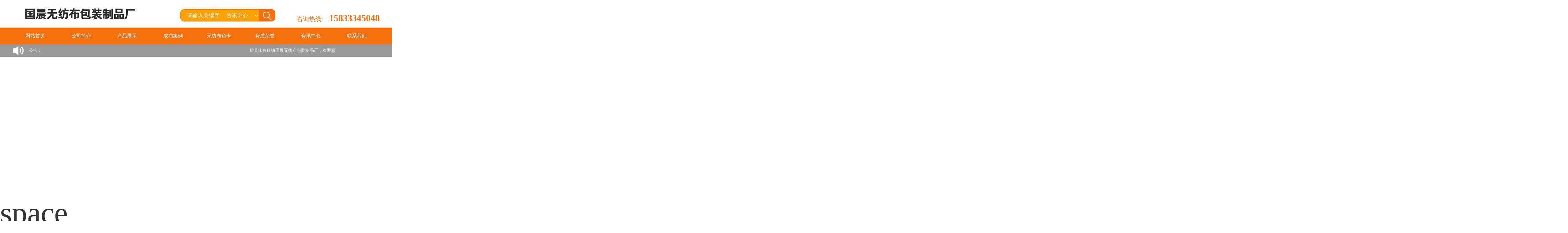

--- FILE ---
content_type: text/html; charset=utf-8
request_url: http://ghbaozhuang.com/picword/view/id/830.html
body_size: 3596
content:
<!DOCTYPE html>
<html lang="zh-cn" mip>
<head>
    <meta charset="utf-8">
<meta http-equiv="X-UA-Compatible" content="IE=Edge">
<meta name="viewport" content="width=device-width,initial-scale=1,maximum-scale=1,user-scalable=0" />
<title>雄县朱各庄镇国晨无纺布包装制品厂</title>
<meta name="review" content="P19095301v1.0">
<meta name="description" content="雄县国辉无纺布包装厂的主要产品有：帆布袋、学生包、手提无纺布袋、扣手无纺布袋、折叠无纺布袋、覆膜无纺布袋">
<meta name="keywords" content="帆布袋|学生包|手提无纺布袋|扣手无纺布袋">
<meta name="baidu-site-verification" content="P4Uj0PXQrc">
<link rel="canonical" href="http://www.ghbaozhuang.com">
<link rel="stylesheet" type="text/css" href="http://www.ghbaozhuang.com/App/Home/Public/css/base.css">
<link rel="stylesheet" type="text/css" href="http://www.ghbaozhuang.com/App/Home/Public/css/index.css">
<link rel="stylesheet" type="text/css" href="http://www.ghbaozhuang.com/App/Home/Public/css/left.css">
<link rel="stylesheet" type="text/css" href="http://www.ghbaozhuang.com/App/Home/Public/css/ihead.css">
<link rel="stylesheet" type="text/css" href="https://c.mipcdn.com/static/v2/mip.css">
<link rel="icon" href="https://www.mipengine.org/favicon.ico">
    <link rel="stylesheet" type="text/css" href="http://www.ghbaozhuang.com/App/Home/Public/css/view.css">
    <style mip-custom>
        .news_zixun_details mip-i-space{
            display: none !important;
        }
    </style>
</head>
<body>
<div class="header">
    <div class="pc">
        <div class="logobox">
            <div class="main">
                <div class="logo">
                                            <mip-img src="http://www.ghbaozhuang.com/Upload/atm/76082F9643D44A84EBA508553379AAD3.png"></mip-img>                </div>
                <!-- <div class="comname">雄县朱各庄镇国晨无纺布包装制品厂</div> -->
                <div class="tel">
                  <span class="text">咨询热线:</span>
                  <span class="num">15833345048</span>
                </div>
                <div class="search">
                  <mip-form method="get" url="http://ghbaozhuang.com/index/search.html" method="get">
                    <input type="text" name="sk" placeholder="请输入关键字">
                    <select name="controller" id="">
                      <option value="Word">资讯中心</option><option value="Picword">产品展示</option><option value="Pic">成功案例</option><option value="abword">资质荣誉</option><option value="skill">无纺布色卡</option>                    </select>
                    <input type="submit" class="submit">
                  </mip-form>
                </div>
            </div>
        </div>
        <div class="navbox">
            <div class="main">
                <ul class="nav">
                    <li><a href="/index/index.html"><span>网站首页</span></a></li><li><a href="/about/index.html"><span>公司简介</span></a></li><li><a href="/picword/index.html"><span>产品展示</span></a></li><li><a href="/pic/index.html"><span>成功案例</span></a></li><li><a href="/skill/index.html"><span>无纺布色卡</span></a></li><li><a href="/abword/index.html"><span>资质荣誉</span></a></li><li><a href="/word/index.html"><span>资讯中心</span></a></li><li><a href="/lianxi/index.html"><span>联系我们</span></a></li>                </ul>
            </div>
        </div>
        <div class="marquee">
          <div class="main">
            <mip-img src="http://www.ghbaozhuang.com/App/Home/Public/images/marquee.png"></mip-img><span> 公告：</span><marquee behavior="scroll" direction="left">雄县朱各庄镇国晨无纺布包装制品厂，欢迎您致电咨询！</marquee>
          </div>
        </div>
        <div class="banner">
            <mip-carousel autoplay defer="5000" layout="responsive" width="1600" height="588" buttonController>
                                        <mip-img src="http://www.ghbaozhuang.com/Upload/atm/E7B7AFE26685FF3A4A80DBDC9CD115D4.jpg"></mip-img>                        <mip-img src="http://www.ghbaozhuang.com/Upload/atm/EE0CDE831EDCD7E5EF9074F2155895C0.jpg"></mip-img>            </mip-carousel>
        </div>
    </div>
    <div class="ipad"></div>
    <div class="mobile"></div>
</div>
<section class="newclassbox">
    <div class="pc"></div>
    <div class="ipad">
        <div class="headbox">
            <mip-history history="go, -1" class="mip-history-default">
			<mip-img src="http://www.ghbaozhuang.com/App/Home/Public/images/newback.png"></mip-img>
			</mip-history>
            <div class="headtitle">产品展示</div>
            <div class="classbox" on="tap:sidebar.open">
                <mip-img src="http://www.ghbaozhuang.com/App/Home/Public/images/newnavbtn.png"></mip-img>
            </div>
        </div>
    </div>
    <div class="mobile">
        <div class="headbox">
            <mip-history history="go, -1" class="mip-history-default">
			<mip-img src="http://www.ghbaozhuang.com/App/Home/Public/images/newback.png"></mip-img>
			</mip-history>
            <div class="headtitle">产品展示</div>
            <div class="classbox" on="tap:sidebar.open">
                <mip-img src="http://www.ghbaozhuang.com/App/Home/Public/images/newnavbtn.png"></mip-img>
            </div>
        </div>
    </div>
    <mip-sidebar
            id="sidebar"
            layout="nodisplay"
            side="right"
            class="mip-hidden">
        <div class="nav_item">
            <mip-img src="http://www.ghbaozhuang.com/App/Home/Public/images/newnav.png" class="navimg" on="tap:sidebar.close"></mip-img>
            <div class="classmain">
				<div class="nav_item">
                        <div class="main_nav">
                            <mip-img src="http://www.ghbaozhuang.com/App/Home/Public/images/newnavyuan.png" class="navyuanimg"></mip-img>
                            <a href="/index/index.html" class="text">网站首页</a>
                        </div>
						                    </div><div class="nav_item">
                        <div class="main_nav">
                            <mip-img src="http://www.ghbaozhuang.com/App/Home/Public/images/newnavyuan.png" class="navyuanimg"></mip-img>
                            <a href="/about/index.html" class="text">公司简介</a>
                        </div>
						                    </div><div class="nav_item">
                        <div class="main_nav">
                            <mip-img src="http://www.ghbaozhuang.com/App/Home/Public/images/newnavyuan.png" class="navyuanimg"></mip-img>
                            <a href="/picword/index.html" class="text">产品展示</a>
                        </div>
						<div class="fir_nav">
									<a href="/picword/index/tid/171.html" class="text">学生包</a>
								</div>
								<div class="fir_nav">
									<a href="/picword/index/tid/172.html" class="text">帆布袋</a>
								</div>
								<div class="fir_nav">
									<a href="/picword/index/tid/173.html" class="text">商务双肩背包</a>
								</div>
								<div class="fir_nav">
									<a href="/picword/index/tid/2.html" class="text">打孔式无纺布袋</a>
								</div>
								<div class="fir_nav">
									<a href="/picword/index/tid/3.html" class="text">覆膜无纺布袋</a>
								</div>
								<div class="fir_nav">
									<a href="/picword/index/tid/4.html" class="text">丝印无纺布袋</a>
								</div>
								<div class="fir_nav">
									<a href="/picword/index/tid/6.html" class="text">无纺布面粉袋</a>
								</div>
								<div class="fir_nav">
									<a href="/picword/index/tid/7.html" class="text">无纺布手提袋</a>
								</div>
								<div class="fir_nav">
									<a href="/picword/index/tid/8.html" class="text">无纺布束口袋</a>
								</div>
								<div class="fir_nav">
									<a href="/picword/index/tid/9.html" class="text">无纺布西装袋</a>
								</div>
								<div class="fir_nav">
									<a href="/picword/index/tid/10.html" class="text">无纺布折叠袋</a>
								</div>
								<div class="fir_nav">
									<a href="/picword/index/tid/13.html" class="text">纸袋</a>
								</div>
														                    </div><div class="nav_item">
                        <div class="main_nav">
                            <mip-img src="http://www.ghbaozhuang.com/App/Home/Public/images/newnavyuan.png" class="navyuanimg"></mip-img>
                            <a href="/pic/index.html" class="text">成功案例</a>
                        </div>
						                    </div><div class="nav_item">
                        <div class="main_nav">
                            <mip-img src="http://www.ghbaozhuang.com/App/Home/Public/images/newnavyuan.png" class="navyuanimg"></mip-img>
                            <a href="/skill/index.html" class="text">无纺布色卡</a>
                        </div>
						                    </div><div class="nav_item">
                        <div class="main_nav">
                            <mip-img src="http://www.ghbaozhuang.com/App/Home/Public/images/newnavyuan.png" class="navyuanimg"></mip-img>
                            <a href="/abword/index.html" class="text">资质荣誉</a>
                        </div>
						                    </div><div class="nav_item">
                        <div class="main_nav">
                            <mip-img src="http://www.ghbaozhuang.com/App/Home/Public/images/newnavyuan.png" class="navyuanimg"></mip-img>
                            <a href="/word/index.html" class="text">资讯中心</a>
                        </div>
						                    </div><div class="nav_item">
                        <div class="main_nav">
                            <mip-img src="http://www.ghbaozhuang.com/App/Home/Public/images/newnavyuan.png" class="navyuanimg"></mip-img>
                            <a href="/lianxi/index.html" class="text">联系我们</a>
                        </div>
						                    </div>
            </div>
        </div>
    </mip-sidebar>
    <script src="https://c.mipcdn.com/static/v2/mip-sidebar/mip-sidebar.js"></script>
    <script src="https://c.mipcdn.com/static/v2/mip-history/mip-history.js"></script>
</section>
<section class="view">
    <div class="pc">
        <div class="main">
            <div class="casebox">
                <div class="ListClass">
    <div class="titbox">
        <p class="maintit">产品展示</p>
    </div>
    <div class="clsbox">
	<div class="cls">
            <a href="/picword/index/tid/171.html">学生包</a>
			        </div><div class="cls">
            <a href="/picword/index/tid/172.html">帆布袋</a>
			        </div><div class="cls">
            <a href="/picword/index/tid/173.html">商务双肩背包</a>
			        </div><div class="cls">
            <a href="/picword/index/tid/2.html">打孔式无纺布袋</a>
			        </div><div class="cls">
            <a href="/picword/index/tid/3.html">覆膜无纺布袋</a>
			        </div><div class="cls">
            <a href="/picword/index/tid/4.html">丝印无纺布袋</a>
			        </div><div class="cls">
            <a href="/picword/index/tid/6.html">无纺布面粉袋</a>
			        </div><div class="cls">
            <a href="/picword/index/tid/7.html">无纺布手提袋</a>
			        </div><div class="cls">
            <a href="/picword/index/tid/8.html">无纺布束口袋</a>
			        </div><div class="cls">
            <a href="/picword/index/tid/9.html">无纺布西装袋</a>
			        </div><div class="cls">
            <a href="/picword/index/tid/10.html">无纺布折叠袋</a>
			        </div><div class="cls">
            <a href="/picword/index/tid/13.html">纸袋</a>
			        </div>    </div>
    <div class="info">
        <div class="titbox">
            <p class="maintit">联系我们</p>
        </div>
        <div class="infobox">
            <p class="centertit">全国服务热线</p>
            <p class="call">+15833345048</p>
            <p>地址:河北省保定市雄县南涞河工业区</p>
            <p>手机:15833345048</p>
            <!-- <p>邮箱:1035744456@qq.com</p> -->
        </div>
    </div>
</div>                <div class="casepro ">
                    <div class="titbox">
                        <div class="tit">产品展示</div>
                         <div class="seat">当前位置：<a href="{U:('Index/index')}">首页</a> >> <a href="/picword/index.html">产品展示</a></div>
                    </div>
                    <div class="probox">
                        <div class="tit">商务双肩背包</div>
                        <div class="time">发布时间：2021-06-17</div>
                                                    <mip-img class="img" src="http://www.ghbaozhuang.com/Upload/temp/3119455624B1C820DF696F254730FEB1.jpg"></mip-img>                        <div class="richtext"></div>
                        <a href="/picword/view/id/831.html" class="prev">上一条:商务双肩背包</a>                        <a href="/picword/view/id/829.html" class="next">下一条:商务双肩背包</a>                        <a class="back" href="/picword/index.html">返回列表</a>
                    </div>
                </div>
            </div>
        </div>
    </div>
    <div class="ipad">
        <div class="tit">商务双肩背包</div>
        <div class="time">发布时间：2021/06/17</div>
                    <mip-img class="img" src="http://www.ghbaozhuang.com/Upload/temp/3119455624B1C820DF696F254730FEB1.jpg"></mip-img>        <div class="richtext"></div>
        <div class="btnbox">
            <a href="/picword/view/id/831.html" class="prevbtn">上一条:商务双肩背包</a>
                        <a href="/picword/view/id/829.html" class="nextbtn">下一条:商务双肩背包</a>
                        <a href="/picword/index.html" class="backbtn">返回列表</a>
        </div>
    </div>
    <div class="mobile">
        <div class="tit">商务双肩背包</div>
        <div class="time">发布时间：2021/06/17</div>
                    <mip-img class="img" src="http://www.ghbaozhuang.com/Upload/temp/3119455624B1C820DF696F254730FEB1.jpg"></mip-img>        <div class="richtext"></div>
        <div class="btnbox">
            <a href="/picword/view/id/831.html" class="prevbtn">上一条:商务双肩背包</a>
                        <a href="/picword/view/id/829.html" class="nextbtn">下一条:商务双肩背包</a>
                        <a href="/picword/index.html" class="backbtn">返回列表</a>
        </div>
    </div>
</section>
<section class="footseat"></section>
<section class="footseat"></section>
<footer>
    <div class="pc">
        <div class="foot">
            <div class="main">
                <div class="links">
                    <div class="tit">快速链接</div>
                    <div class="linkbox">
                        <a href="/index/index.html">网站首页</a><a href="/about/index.html">公司简介</a><a href="/picword/index.html">产品展示</a><a href="/pic/index.html">成功案例</a><a href="/skill/index.html">无纺布色卡</a><a href="/abword/index.html">资质荣誉</a><a href="/word/index.html">资讯中心</a><a href="/lianxi/index.html">联系我们</a>                    </div>
                </div>
                <div class="links">
                    <div class="tit">友情链接</div>
                    <div class="linkbox">
                                            </div>
                </div>
            </div>
        </div>
        <div class="infor">
            <div class="main">
                <div class="callnum"><mip-img src="http://www.ghbaozhuang.com/App/Home/Public/images/phoneicon.png"></mip-img><span>咨询热线:</span><span>15833345048</span></div>
                <div class="other">
                    <p>地址：河北省保定市雄县南涞河工业区</p>
                    <p>电话：15833345048</p>
                    <p>邮箱：1035744456@qq.com</p>
                    <p>版权所有：雄县朱各庄镇国晨无纺布包装制品厂</p>
                    <p>ICP备案编号：<a href="https://beian.miit.gov.cn/" target="_blank">冀ICP备13020860号-1</a></p> 
                    <p class="callnum"><mip-img src="http://www.ghbaozhuang.com/App/Home/Public/images/gaj.png"></mip-img>&nbsp;&nbsp;&nbsp;&nbsp;<a href="https://beian.mps.gov.cn/#/query/webSearch?code=13310102000175" rel="noreferrer" target="_blank" style="color:#ffffff">冀公网安备13310102000175号</a></p>
                </div>
                
            </div>
        </div>
    </div>
    <div class="ipad">
        <ul>
            <li><a href="tel:15833345048"><mip-img src="http://www.ghbaozhuang.com/Upload/atm/550E3A7B3B73696F11534AE34140EF79.png"></mip-img><p>一键通话</p></a></li><li><a href="/picword/index.html"><mip-img src="http://www.ghbaozhuang.com/Upload/atm/EC89E02D7618E4233FE47E3475E37BA9.png"></mip-img><p>产品展示</p></a></li><li><a href="/about/index.html"><mip-img src="http://www.ghbaozhuang.com/Upload/atm/7D3757DDDBFEE191D21F689DCF4D21A5.png"></mip-img><p>公司简介</p></a></li><li><a href="/index/index.html"><mip-img src="http://www.ghbaozhuang.com/Upload/atm/C1DADC106BAB391F7B23EAE297AF3697.png"></mip-img><p>返回首页</p></a></li>        </ul>
    </div>
    <div class="mobile">
        <ul>
            <li><a href="tel:15833345048"><mip-img src="http://www.ghbaozhuang.com/Upload/atm/550E3A7B3B73696F11534AE34140EF79.png"></mip-img><p>一键通话</p></a></li><li><a href="/picword/index.html"><mip-img src="http://www.ghbaozhuang.com/Upload/atm/EC89E02D7618E4233FE47E3475E37BA9.png"></mip-img><p>产品展示</p></a></li><li><a href="/about/index.html"><mip-img src="http://www.ghbaozhuang.com/Upload/atm/7D3757DDDBFEE191D21F689DCF4D21A5.png"></mip-img><p>公司简介</p></a></li><li><a href="/index/index.html"><mip-img src="http://www.ghbaozhuang.com/Upload/atm/C1DADC106BAB391F7B23EAE297AF3697.png"></mip-img><p>返回首页</p></a></li>        </ul>
    </div>
</footer>
<!--[if lte IE 9]>
<div class="update-ie">
    <p>您当前的浏览器版本过低，建议您升级浏览器版本，或者安装 <a href="https://www.baidu.com/s?wd=%E8%B0%B7%E6%AD%8C%E6%B5%8F%E8%A7%88%E5%99%A8%E4%B8%8B%E8%BD%BD">谷歌浏览器</a> 。</p>
</div>
<![endif]-->
<!-- <script src="js/mip.js"></script> -->
<script src="https://c.mipcdn.com/static/v2/mip.js"></script>
<script src="https://c.mipcdn.com/static/v2/mip-gototop/mip-gototop.js"></script>
<script src="https://c.mipcdn.com/static/v2/mip-vd-tabs/mip-vd-tabs.js"></script>
<script src="https://c.mipcdn.com/static/v2/mip-scrollbox/mip-scrollbox.js"></script>
<script src="https://c.mipcdn.com/static/v2/mip-lightbox/mip-lightbox.js"></script>
<script src="https://c.mipcdn.com/static/v2/mip-form/mip-form.js"></script>
<script src="https://c.mipcdn.com/static/v2/mip-map/mip-map.js"></script>
<script src="https://c.mipcdn.com/static/v2/mip-fx-collection/mip-fx-collection.js"></script>
<script src="https://c.mipcdn.com/static/v2/mip-vd-baidu/mip-vd-baidu.js"></script>

</body>
</html>

--- FILE ---
content_type: text/css
request_url: http://www.ghbaozhuang.com/App/Home/Public/css/base.css
body_size: 2684
content:
a,abbr,acronym,address,applet,article,aside,audio,b,big,blockquote,body,canvas,caption,center,cite,code,dd,del,details,dfn,div,dl,dt,em,embed,fieldset,figcaption,figure,footer,form,h1,h2,h3,h4,h5,h6,header,hgroup,html,i,iframe,img,ins,kbd,label,legend,li,mark,menu,nav,object,ol,output,p,pre,q,ruby,s,samp,section,small,span,strike,strong,sub,summary,sup,table,tbody,td,tfoot,th,thead,time,tr,tt,u,ul,var,video{margin:0;padding:0;border:0;vertical-align:baseline;}
article,aside,details,figcaption,figure,footer,header,hgroup,menu,nav,section{display:block;}
*{box-sizing:border-box;-webkit-box-sizing:border-box;}
ul li{list-style:none}
body{text-align:left;color:#333;line-height:1.6;font-family:"微软雅黑";overflow-x:hidden;position:relative;}
@font-face{font-family:iconfont;src:url(/static/fonts/fontawesome-webfont.eot?v=4.7.0);src:url(/static/fonts/fontawesome-webfont.eot?#iefix&v=4.7.0) format("embedded-opentype"),url(/static/fonts/fontawesome-webfont.woff2?v=4.7.0) format("woff2"),url(/static/fonts/fontawesome-webfont.woff?v=4.7.0) format("woff"),url(/static/fonts/fontawesome-webfont.ttf?v=4.7.0) format("truetype"),url(/static/fonts/fontawesome-webfont.svg?v=4.7.0#fontawesomeregular) format("svg");}
.main{width:12rem;height:100%;margin:0 auto;position:relative;font-size:0;}
.footseat{height:1rem;}
/*单行隐藏*/
.shide{overflow:hidden;text-overflow:ellipsis;white-space:nowrap;}
.dhide2{overflow:hidden;text-overflow:ellipsis;display:-webkit-box;-webkit-box-orient:vertical;-webkit-line-clamp:2;}
.dhide3{overflow:hidden;text-overflow:ellipsis;display:-webkit-box;-webkit-box-orient:vertical;-webkit-line-clamp:3;}
.dhide7{overflow:hidden;text-overflow:ellipsis;display:-webkit-box;-webkit-box-orient:vertical;-webkit-line-clamp:7;}


/*三端*/
.pc{display:block;position:relative;}
.ipad{display:none;position:relative;}
.mobile{display:none;position:relative;}

/*PC标题*/
.pc .maintitle{font-size:0.48rem;color:#f76f0c;position:relative;line-height:0.5rem;text-align:center;padding-top:0.3rem;}
.pc .subtitle{font-size:0.14rem;color:#f76f0c;text-align:center;line-height:0.2rem;margin-bottom:0.2rem;}

/*ipad标题*/
.ipad .maintitle{font-size:0.48rem;color:#f76f0c;position:relative;line-height:0.5rem;text-align:center;padding-top:0.3rem;}
.ipad .subtitle{font-size:0.14rem;color:#f76f0c;text-align:center;line-height:0.24rem;margin-bottom:0.2rem;}

/*mobile标题*/
.mobile .maintitle{font-size:0.48rem;color:#f76f0c;position:relative;line-height:0.5rem;text-align:center;padding-top:0.3rem;}
.mobile .subtitle{font-size:0.14rem;color:#f76f0c;text-align:center;line-height:0.2rem;margin-bottom:0.2rem;}

/*内页PC标题*/
.pc .maintitle.inside{font-size:0.6rem;}
.pc .subtitle.inside{font-size:0.24rem;line-height:0.5rem;}

/*内页Pipad标题*/
.ipad .maintitle.inside{font-size:0.48rem;}
.ipad .subtitle.inside{font-size:0.14rem;}

/*内页Pmobile标题*/
.mobile .maintitle.inside{font-size:0.48rem;}
.mobile .subtitle.inside{font-size:0.14rem;}


/*banner*/
.banner{width:100%;}

/*头部-PC*/
.header .pc .logobox{height:0.9rem;background-color:#fff;padding:0.1rem 0;}
.header .pc .logobox .logo{float:left;margin-top:0.05rem;}
.header .pc .logobox .logo mip-img{width:auto;height:0.4rem;}
.header .pc .logobox .logo mip-img img{width:auto;min-width:auto;height:0.6rem;}
.header .pc .logobox .comname{float:left;font-size:0.32rem;color:#f76f0c;margin-left:0.1rem;margin-top:0.26rem;}
.header .pc .logobox .tel{float:right;margin-top:0.25rem;}
.header .pc .logobox .tel span.text{display:inline-block;font-size:0.2rem;color:#f76f0c;padding:0.1rem 0.2rem 0.1rem 0.2rem;}
.header .pc .logobox .tel span.num{display:inline-block;font-size:0.3rem;color:#f76f0c;font-weight:bold;}
.header .pc .logobox .tel mip-img{width:1.04rem;display:inline-block;}
.header .pc .logobox .search{float:right;margin:0.2rem 0.5rem;}
.header .pc .logobox .search mip-form{width:3.1rem;height:0.4rem;border-radius:0.12rem;background:#f76f0c;display:block;overflow:hidden;border:0.01rem solid #f76f0c;}
.header .pc .logobox .search input{width:1.45rem;height:0.4rem;line-height:0.4rem;font-size:0.18rem;display:inline-block;vertical-align:middle;outline:none;border:none;background:#ffa200;text-indent:1em;color:#fff;}
.header .pc .logobox .search input::-webkit-input-placeholder{color:#fff;}
.header .pc .logobox .search select{width:1.1rem;height:0.4rem;line-height:0.4rem;font-size:0.18rem;display:inline-block;vertical-align:middle;outline:none;border:none;background:#ffa200;color:#fff;}
.header .pc .logobox .search input.submit{width:0.35rem;height:0.35rem;background:url(../images/search.png);background-size:100% 100%;background-position:center center;font-size:0;margin-left:0.1rem;}
.header .pc .navbox{background:#f76f0c;height:0.55rem;}
.header .pc .navbox ul{display:flex;width:100%;height:0.85rem;padding:0.11rem 0;}
.header .pc .navbox ul li{height:0.32rem;line-height:0.32rem;text-align:center;flex:1;color:#f76f0c;}
.header .pc .navbox ul li a{display:block;height:0.32rem;line-height:0.32rem;border-radius:0.14rem;color:#fff;background:#f76f0c;font-size:0.16rem;}
.header .pc .navbox ul li:hover a{color:#fff;background:#ffa200;}
.header .pc .marquee{width:100%;background:rgba(0,0,0,0.4);height:0.4rem;line-height:0.4rem;color:#fff;position:absolute;z-index:999;font-size:0.2rem;}
.header .pc .marquee mip-img{width:0.4rem;height:0.4rem;display:inline-block;vertical-align:middle;}
.header .pc .marquee span{font-size:0.14rem;display:inline-block;vertical-align:middle;text-indent:1em;}
.header .pc .marquee marquee{width:80%;display:inline-block;vertical-align:middle;font-size:0.14rem;}

/*分页头部-PC*/
.inheader .pc .logobox{height:1.3rem;background-color:#fff;padding:0.2rem 0;}
.inheader .pc .logobox .logo{float:left;margin-top:0.07rem;}
.inheader .pc .logobox .logo mip-img{width:auto;height:0.6rem;}
.inheader .pc .logobox .logo mip-img img{width:auto;height:0.6rem;}
.inheader .pc .logobox .comname{float:left;font-size:0.32rem;color:#f76f0c;margin-left:0.1rem;margin-top:0.26rem;}
.inheader .pc .logobox .tel{float:right;margin-top:0.25rem;}
.inheader .pc .logobox .tel span.text{display:inline-block;font-size:0.2rem;color:#f76f0c;padding:0.1rem 0.2rem 0.1rem 0.2rem;}
.inheader .pc .logobox .tel span.num{display:inline-block;font-size:0.3rem;color:#f76f0c;font-weight:bold;}
.inheader .pc .logobox .tel mip-img{width:1.04rem;display:inline-block;}
.inheader .pc .logobox .search{float:right;margin:0.2rem 0.5rem;}
.inheader .pc .logobox .search mip-form{width:3rem;height:0.4rem;border-radius:0.12rem;background:#f76f0c;display:block;overflow:hidden;border:0.01rem solid #f76f0c;}
.inheader .pc .logobox .search input{width:1.45rem;height:0.4rem;line-height:0.4rem;font-size:0.18rem;display:inline-block;vertical-align:middle;outline:none;border:none;background:#ffa200;text-indent:1em;color:#fff;}
.inheader .pc .logobox .search input::-webkit-input-placeholder{color:#fff;}
.inheader .pc .logobox .search select{width:1rem;height:0.4rem;line-height:0.4rem;font-size:0.18rem;display:inline-block;vertical-align:middle;outline:none;border:none;background:#ffa200;color:#fff;}
.inheader .pc .logobox .search input.submit{width:0.35rem;height:0.35rem;background:url(../images/search.png);background-size:100% 100%;background-position:center center;font-size:0;margin-left:0.1rem;}
.inheader .pc .navbox{background:#f76f0c;height:0.85rem;}
.inheader .pc .navbox ul{display:flex;width:100%;height:0.85rem;padding:0.26rem 0;}
.inheader .pc .navbox ul li{height:0.32rem;line-height:0.32rem;text-align:center;flex:1;color:#f76f0c;}
.inheader .pc .navbox ul li a{display:block;height:0.32rem;line-height:0.32rem;border-radius:0.14rem;color:#fff;background:#f76f0c;font-size:0.16rem;}
.inheader .pc .navbox ul li:hover a{color:#fff;background:#ffa200;}
.inheader .pc .marquee{width:100%;background:rgba(0,0,0,0.4);height:0.4rem;line-height:0.4rem;color:#fff;position:absolute;z-index:999;font-size:0.2rem;}
.inheader .pc .marquee mip-img{width:0.4rem;height:0.4rem;display:inline-block;vertical-align:middle;}
.inheader .pc .marquee span{font-size:0.2rem;display:inline-block;vertical-align:middle;text-indent:1em;}
.inheader .pc .marquee marquee{width:80%;display:inline-block;vertical-align:middle;font-size:0.2rem;}

/*头部-平板*/
.header .ipad{width:100%;overflow:hidden;}
.header .ipad ul{width:100%;background-color:#f76f0c;font-size:0;overflow-x:scroll;white-space:nowrap;}
.header .ipad ul li{width:2.15rem;height:1rem;display:inline-block;}
.header .ipad ul li a{color:#fff;height:1rem;line-height:1rem;font-size:0.35rem;display:block;text-align:center;}

/*头部-移动*/
.header .mobile{width:100%;overflow:hidden;}
.header .mobile ul{width:100%;background-color:#f76f0c;font-size:0;overflow-x:scroll;white-space:nowrap;}
.header .mobile ul li{width:1.35rem;height:0.65rem;display:inline-block;}
.header .mobile ul li a{color:#fff;height:0.65rem;line-height:0.65rem;font-size:0.25rem;display:block;text-align:center;}

/*分页头部-平板*/
.inbanner .ipad{width:100%;overflow:hidden;}
.inbanner .ipad ul{width:100%;background-color:#f76f0c;font-size:0;overflow-x:scroll;white-space:nowrap;}
.inbanner .ipad ul li{width:2.15rem;height:1rem;display:inline-block;}
.inbanner .ipad ul li a{color:#fff;height:1rem;line-height:1rem;font-size:0.35rem;display:block;text-align:center;}

/*分页头部-移动*/
.inbanner .mobile{width:100%;overflow:hidden;}
.inbanner .mobile ul{width:100%;background-color:#f76f0c;font-size:0;overflow-x:scroll;white-space:nowrap;}
.inbanner .mobile ul li{width:1.35rem;height:0.65rem;display:inline-block;}
.inbanner .mobile ul li a{color:#fff;height:0.65rem;line-height:0.65rem;font-size:0.25rem;display:block;text-align:center;}

/*底部-PC*/
footer .pc{width:100%;}
footer .pc .foot{width:100%;height:1.85rem;background:url(../images/footbg.jpg);background-size:100% 100%;background-repeat:no-repeat;background-position:center center;color:#fff;font-size:0.18rem;padding:0.35rem 0;}
footer .pc .foot .links{width:100%;height:0.4rem;margin:0.15rem 0;}
footer .pc .foot .links .tit{width:1.2rem;height:0.4rem;line-height:0.4rem;text-align:center;display:inline-block;vertical-align:middle;font-size:0.18rem;background:#f76f0c;}
footer .pc .foot .links .linkbox{width:9.8;height:0.4rem;line-height:0.4rem;text-align:center;display:inline-block;vertical-align:middle;background:rgba(247,111,12,0.26);}
footer .pc .foot .links a{height:0.4rem;font-size:0.18rem;position:relative;color:#fff;display:inline-block;overflow:hidden;text-overflow:ellipsis;white-space:nowrap;padding:0 0.15rem;}
footer .pc .foot .QR{width:1.2rem;}
footer .pc .foot .QR mip-img{width:1.2rem;height:1.2rem;}
footer .pc .foot .QR p{font-size:0.14rem;color:#fff;line-height:0.32rem;}
footer .pc .infor{background:#f76f0c;}
footer .pc .infor .callnum{width:100%;height:0.6rem;padding:0.15rem 0;}
footer .pc .infor .callnum mip-img{width:0.3rem;height:0.3rem;display:inline-block;vertical-align:middle;}
footer .pc .infor .callnum span{font-size:0.2rem;color:#fff;line-height:0.3rem;display:inline-block;vertical-align:middle;text-indent:0.05rem;}
footer .pc .infor .other{color:#fff;font-size:0.16rem;padding-bottom:0.4rem;}
footer .pc .infor .other p{font-size:0.16rem;line-height:0.4rem;margin-right:1rem;display:inline-block;}
footer .pc .infor .other p a{color:#fff;}

/*底部-平板*/
footer .ipad{width:100%;height:1.72rem;position:fixed;bottom:0;}
footer .ipad ul{font-size:0;}
footer .ipad ul li{width:25%;height:1.72rem;background-color:#f76f0c;text-align:center;padding:0.2rem 0;border-right:0.01rem solid #fff;display:inline-block;vertical-align:middle;}
footer .ipad ul li:last-child{border-right:none;}
footer .ipad ul li mip-img{width:0.8rem;height:0.8rem;display:inline-block;}
footer .ipad ul li p{font-size:0.33rem;color:#fff;}
footer .ipad ul li a{display:block;}

/*底部-移动*/
footer .mobile{width:100%;height:1.2rem;position:fixed;bottom:0;}
footer .mobile ul{font-size:0;}
footer .mobile ul li{width:25%;height:1.2rem;background-color:#f76f0c;text-align:center;padding:0.2rem 0;border-right:0.01rem solid #fff;display:inline-block;vertical-align:middle;}
footer .mobile ul li:last-child{border-right:none;}
footer .mobile ul li mip-img{width:0.52rem;height:0.52rem;display:inline-block;}
footer .mobile ul li p{font-size:0.22rem;color:#fff;line-height:0.5rem;}
footer .mobile ul li a{display:block;}

/*媒体查询*/
@media screen and (min-width:1200px){
    html{font-size:100px!important;}
    .footseat{display:none;}
}
@media screen and (max-width:1200px) and (min-width:750px){
    .pc{display:none;}
    .ipad{display:block;}
    .mobile{display:none;}
    .footseat{height:1.5rem;}
    .contact .main{width:100%;}
}
@media screen and (max-width:1200px) and (min-width:1024px){
    html{font-size:100px!important;}
}
@media screen and (max-width:1023px) and (min-width:960px){
    html{font-size:95px!important;}
}
@media screen and (max-width:959px) and (min-width:800px){
    html{font-size:85px!important;}
}
@media screen and (max-width:799px) and (min-width:750px){
    html{font-size:75px!important;}
}
@media screen and (max-width:749px) and (min-width:320px){
    .pc{display:none;}
    .ipad{display:none;}
    .mobile{display:block;}
    .footseat{height:1rem;}
    .contact .main{width:100%;}
}
@media screen and (max-width:749px) and (min-width:640px){
    html{font-size:100px!important;}
}
@media screen and (max-width:639px) and (min-width:515px){
    html{font-size:85px!important;}
}
@media screen and (max-width:516px) and (min-width:414px){
    html{font-size:68px!important;}
}
@media screen and (max-width:413px) and (min-width:321px){
    html{font-size:55px!important;}
}
@media screen and (max-width:320px){
    html{font-size:52px!important;}
}

/*版本提示*/
.update-ie{position:fixed;z-index:2000;left:0;top:0;width:100%;height:100%;background-color:#fff;font-size:0.2rem;text-align:center;}
.update-ie p{padding-top:0.3rem;}
.update-ie a{color:#009aed;}

--- FILE ---
content_type: text/css
request_url: http://www.ghbaozhuang.com/App/Home/Public/css/index.css
body_size: 1843
content:
/*pc*/
.ad1 .pc{width:100%;}
.case .pc{padding-bottom:0.2rem;}
.case .pc .casebox{width:100%;padding:0.2rem 0;text-align:center;font-size:0;overflow:hidden;}
.case .pc .caseclass{width:2.5rem;height:auto;float:left;padding:0 0.1rem;position:relative;}
.case .pc .caseclass:before{content:'';width:0.02rem;height:1.3rem;position:absolute;background:#ffa200;left:0.05rem;top:-0.2rem;}
.case .pc .caseclass:after{content:'';width:2.3rem;height:0.02rem;position:absolute;background:#ffa200;left:-0.2rem;top:-0.05rem;}
.case .pc .caseclass .titbox{width:2.3rem;height:1.11rem;background:#f76f0c;padding:0.2rem 0.1rem;text-align:left;color:#fff;}
.case .pc .caseclass .titbox .maintit{font-size:0.36rem;overflow:hidden;text-overflow:ellipsis;white-space:nowrap;}
.case .pc .caseclass .titbox .subtit{font-size:0.14rem;overflow:hidden;text-overflow:ellipsis;white-space:nowrap;}
.case .pc .caseclass .cls{width:2.3rem;display:block;height:0.52rem;line-height:0.52rem;text-indent:0.15rem;background:#787878;margin-bottom:0.05rem;font-size:0.2rem;text-align:left;color:#fff;}
.case .pc .caseclass .cls:hover{background:#f76f0c;}
.case .pc .casepro{width:9.8rem;text-align:center;font-size:0;float:right;}
.case .pc .casepro .ifp{width:2.2rem;height:2.3rem;display:inline-block;vertical-align:middle;overflow:hidden;margin:0 0.08rem;border:0.01rem solid #f76f0c;margin-bottom:0.2rem;}
.case .pc .casepro .ifp mip-img{width:100%;height:1.65rem;display:block;}
.case .pc .casepro .ifp p{width:100%;height:0.6rem;line-height:0.6rem;display:block;text-align:center;font-size:0.24rem;color:#000;background:#fff;}
.case .pc .casebox .more{border:0.01rem solid #c54d12;border-radius:0.05rem;width:1.88rem;height:0.45rem;line-height:0.45rem;text-align:center;margin:0.2rem auto;font-size:0.18rem;color:#c54d12;display:block;}
.ad2 .pc{width:100%;}
.manage .pc{}
.manage .pc .managebox{text-align:center;margin-bottom:0.1rem;}
.manage .pc .managebox ul li{width:2.46rem;height:2.58rem;display:inline-block;vertical-align:middle;overflow:hidden;margin:0.1rem;border:0.01rem solid #f76f0c;}
.manage .pc .managebox ul li mip-img{width:100%;height:2rem;display:block;}
.manage .pc .managebox ul li p{width:100%;height:0.6rem;line-height:0.6rem;display:block;text-align:center;font-size:0.24rem;color:#000;}
.ad3 .pc{width:100%;}
.work .pc{}
.work .pc .workbox{text-align:center;margin-bottom:0.1rem;}
.work .pc .workbox ul li{width:2.46rem;height:2.58rem;display:inline-block;vertical-align:middle;overflow:hidden;margin:0.1rem;border:0.01rem solid #f76f0c;}
.work .pc .workbox ul li mip-img{width:100%;height:2rem;display:block;}
.work .pc .workbox ul li p{width:100%;height:0.6rem;line-height:0.6rem;display:block;text-align:center;font-size:0.24rem;color:#000;border:0.01rem solid #f76f0c;}
.news .pc{}
.news .pc .newsbox{overflow:hidden;}
.news .pc .newsbox mip-img{float:left;width:3.65rem;height:2.9rem;border:0.02rem solid #f76f0c;}
.news .pc .newsbox ul{float:right;width:8.23rem;height:2.9rem;background:#fff;padding:0.15rem 0.3rem;position:relative;}
.news .pc .newsbox ul:before{content:'';width:0.02rem;height:3rem;position:absolute;background:#ffa200;left:0.05rem;top:-0.2rem;}
.news .pc .newsbox ul:after{content:'';width:8rem;height:0.02rem;position:absolute;background:#ffa200;left:-0.1rem;top:0.05rem;}
.news .pc .newsbox ul li{margin-bottom:0.1rem;overflow:hidden;}
.news .pc .newsbox ul li a{display:block;}
.news .pc .newsbox ul li .tit{font-size:0.18rem;color:#000;font-weight:bold;width:80%;float:left;}
.news .pc .newsbox ul li .time{font-size:0.16rem;color:#474747;line-height:0.24rem;float:right;}
.news .pc .newsbox ul li .intro{font-size:0.16rem;color:#888888;display:none;}
.news .pc .newsbox ul li.hover .tit{float:none;}
.news .pc .newsbox ul li.hover .time{float:none;}
.news .pc .newsbox ul li.hover .intro{display:-webkit-box;}
.news .pc .more{border:0.01rem solid #c54d12;border-radius:0.05rem;width:1.88rem;height:0.45rem;line-height:0.45rem;text-align:center;margin:0.4rem auto;font-size:0.18rem;color:#c54d12;display:block;}
.about .pc{padding-bottom:0.5rem;}
.about .pc .aboutbox{width:100%;height:2.73rem;overflow:hidden;background:#dddddd;}
.about .pc .aboutleft{width:7.5rem;height:2.73rem;float:left;padding:0.3rem;}
.about .pc .aboutleft .tit{font-size:0.22rem;margin-bottom:0.3rem;color:#f76f0c;}
.about .pc .aboutleft .intro{font-size:0.16rem;color:#666666;line-height:0.3rem;overflow:hidden;text-overflow:ellipsis;display:-webkit-box;-webkit-box-orient:vertical;-webkit-line-clamp:6;}
.about .pc .aboutleft .more{width:1.2rem;height:0.36rem;line-height:0.36rem;font-size:0.14rem;color:#fff;background:#c54d12;text-align:center;margin-top:0.2rem;}
.about .pc .aboutright{width:3.22rem;height:2.73rem;float:right;}
.about .pc .aboutright mip-img{width:3.22rem;height:2.73rem;border:0.01rem solid #f76f0c;}
.about .pc .main{background-image: url(../images/aboutbg.jpg);}
/*ipad*/
.ad1 .ipad{width:100%;}
.case .ipad{padding-bottom:0.2rem;}
.case .ipad .casebox{width:100%;text-align:center;font-size:0;overflow:hidden;}
.case .ipad .caseclass{width:100%;margin:0.4rem auto;position:relative;padding-top:0.1rem;overflow:hidden;}
.case .ipad .caseclass .titbox{width:1.96rem;display:inline-block;vertical-align:middle;height:0.76rem;background:#f76f0c;text-align:left;color:#fff;margin:0.05rem;padding:0.02rem 0.1rem;position:relative;}
.case .ipad .caseclass .titbox:before{content:'';width:0.02rem;height:0.9rem;position:absolute;background:#ffa200;left:-0.1rem;top:-0.2rem;}
.case .ipad .caseclass .titbox:after{content:'';width:2.3rem;height:0.02rem;position:absolute;background:#ffa200;left:-0.2rem;top:-0.1rem;}
.case .ipad .caseclass .titbox .maintit{font-size:0.36rem;overflow:hidden;text-overflow:ellipsis;white-space:nowrap;}
.case .ipad .caseclass .titbox .subtit{font-size:0.14rem;overflow:hidden;text-overflow:ellipsis;white-space:nowrap;}
.case .ipad .caseclass .cls{width:1.96rem;display:inline-block;vertical-align:middle;height:0.76rem;line-height:0.76rem;background:#787878;margin:0.05rem;font-size:0.2rem;text-align:center;color:#fff;}
.case .ipad .caseclass .cls:hover{background:#f76f0c;}
.case .ipad .casepro{width:100%;text-align:center;font-size:0;}
.case .ipad .casepro .ifp{width:2.9rem;height:3rem;display:inline-block;vertical-align:middle;overflow:hidden;margin:0 0.1rem;border:0.01rem solid #f76f0c;margin-bottom:0.2rem;}
.case .ipad .casepro .ifp mip-img{width:100%;height:2.32rem;display:block;}
.case .ipad .casepro .ifp p{width:100%;height:0.65rem;line-height:0.65rem;display:block;text-align:center;font-size:0.24rem;color:#fff;background:#f76f0c;border-top:0.01rem solid #f76f0c;}
.case .ipad .casebox .more{border:0.01rem solid #c54d12;border-radius:0.05rem;width:1.88rem;height:0.45rem;line-height:0.45rem;text-align:center;margin:0.2rem auto;font-size:0.18rem;color:#c54d12;display:block;}
.ad2 .ipad{width:100%;}
.manage .ipad{}
.manage .ipad .managebox{text-align:center;margin-bottom:0.1rem;}
.manage .ipad .managebox ul li{width:2.85rem;height:3rem;display:inline-block;vertical-align:middle;overflow:hidden;margin:0 0.1rem;border:0.01rem solid #f76f0c;margin-bottom:0.2rem;}
.manage .ipad .managebox ul li mip-img{width:100%;height:2.32rem;display:block;}
.manage .ipad .managebox ul li p{width:100%;height:0.65rem;line-height:0.65rem;display:block;text-align:center;font-size:0.24rem;color:#000;border-top:0.01rem solid #f76f0c;}
.ad3 .ipad{width:95%;margin:0 auto;}
.work .ipad{}
.work .ipad .workbox{text-align:center;margin-bottom:0.1rem;}
.work .ipad .workbox ul li{width:2.85rem;height:3rem;display:inline-block;overflow:hidden;margin:0 0.1rem;border:0.01rem solid #f76f0c;margin-bottom:0.2rem;}
.work .ipad .workbox ul li mip-img{width:100%;height:2.32rem;display:block;}
.work .ipad .workbox ul li p{width:100%;height:0.65rem;line-height:0.65rem;display:block;text-align:center;font-size:0.24rem;color:#000;border-top:0.01rem solid #f76f0c;}
.news .ipad{}
.news .ipad .newsbox{overflow:hidden;padding:0 0.15rem;text-align:center;}
.news .ipad .newsbox mip-img{width:3.65rem;height:2.9rem;border:0.02rem solid #f76f0c;display:inline-block;vertical-align:middle;}
.news .ipad .newsbox ul{display:inline-block;vertical-align:middle;width:5rem;height:2.9rem;background:#fff;padding:0.15rem 0rem 0.15rem 0.3rem;position:relative;margin-left:0.1rem;}
.news .ipad .newsbox ul:before{content:'';width:0.02rem;height:3rem;position:absolute;background:#ffa200;left:0.05rem;top:-0.2rem;}
.news .ipad .newsbox ul:after{content:'';width:5.6rem;height:0.02rem;position:absolute;background:#ffa200;left:-0.1rem;top:0.05rem;}
.news .ipad .newsbox ul li{margin-bottom:0.1rem;overflow:hidden;}
.news .ipad .newsbox ul li a{display:block;text-align:left;}
.news .ipad .newsbox ul li .tit{font-size:0.18rem;color:#000;font-weight:bold;width:80%;float:left;}
.news .ipad .newsbox ul li .time{font-size:0.16rem;color:#474747;line-height:0.24rem;float:right;}
.news .ipad .newsbox ul li .intro{font-size:0.16rem;color:#888888;display:none;}
.news .ipad .newsbox ul li.hover .tit{float:none;}
.news .ipad .newsbox ul li.hover .time{float:none;}
.news .ipad .newsbox ul li.hover .intro{display:-webkit-box;}
.news .ipad .more{border:0.01rem solid #c54d12;border-radius:0.05rem;width:1.88rem;height:0.45rem;line-height:0.45rem;text-align:center;margin:0.4rem auto;font-size:0.18rem;color:#c54d12;display:block;}
.about .ipad{padding-bottom:0.5rem;width:95%;margin:0 auto;}
.about .ipad .aboutbox{width:100%;background:#dddddd;}
.about .ipad .aboutleft{width:100%;height:2.73rem;padding:0.3rem;}
.about .ipad .aboutleft .tit{font-size:0.24rem;margin-bottom:0.2rem;color:#f76f0c;font-weight:bold;}
.about .ipad .aboutleft .intro{font-size:0.16rem;color:#666666;line-height:0.3rem;overflow:hidden;text-overflow:ellipsis;display:-webkit-box;-webkit-box-orient:vertical;-webkit-line-clamp:6;}
.about .ipad .aboutleft .more{width:1.2rem;height:0.36rem;line-height:0.36rem;font-size:0.14rem;color:#fff;background:#c54d12;text-align:center;margin-top:0.2rem;}
.about .ipad .aboutright{width:100%;}
.about .ipad .aboutright mip-img{width:100%;border:0.01rem solid #f76f0c;}

/*mobile*/
.ad1 .mobile{width:100%;}
.case .mobile{padding-bottom:0.2rem;}
.case .mobile .casebox{width:100%;text-align:center;font-size:0;overflow:hidden;}
.case .mobile .caseclass{width:100%;margin:0.2rem auto;position:relative;overflow:hidden;margin-top:0;padding-top:0.2rem;}
.case .mobile .caseclass .titbox{width:1.75rem;display:inline-block;vertical-align:middle;height:0.66rem;background:#f76f0c;text-align:left;color:#fff;margin:0.05rem;padding:0.02rem 0.1rem;position:relative;}
.case .mobile .caseclass .titbox:before{content:'';width:0.02rem;height:0.9rem;position:absolute;background:#ffa200;left:-0.1rem;top:-0.2rem;}
.case .mobile .caseclass .titbox:after{content:'';width:2.3rem;height:0.02rem;position:absolute;background:#ffa200;left:-0.2rem;top:-0.1rem;}
.case .mobile .caseclass .titbox .maintit{font-size:0.32rem;overflow:hidden;text-overflow:ellipsis;white-space:nowrap;}
.case .mobile .caseclass .titbox .subtit{font-size:0.12rem;overflow:hidden;text-overflow:ellipsis;white-space:nowrap;}
.case .mobile .caseclass .cls{width:1.75rem;display:inline-block;vertical-align:middle;height:0.66rem;line-height:0.66rem;background:#787878;margin:0.05rem;font-size:0.2rem;text-align:center;color:#fff;}
.case .mobile .caseclass .cls:hover{background:#f76f0c}
.case .mobile .casepro{width:100%;text-align:center;font-size:0;}
.case .mobile .casepro .ifp{width:2.7rem;height:2.9rem;display:inline-block;vertical-align:middle;overflow:hidden;margin:0 0.1rem;border:0.01rem solid #f76f0c;margin-bottom:0.2rem}
.case .mobile .casepro .ifp mip-img{width:100%;height:2.26rem;display:block;}
.case .mobile .casepro .ifp p{width:100%;height:0.65rem;line-height:0.65rem;display:block;text-align:center;font-size:0.26rem;color:#fff;background:#f76f0c;border-top:0.01rem solid #f76f0c;}
.ad2 .mobile{width:100%;}
.manage .mobile{}
.manage .mobile .managebox{text-align:center;margin-bottom:0.1rem;}
.manage .mobile .managebox ul li{width:2.7rem;height:2.9rem;display:inline-block;vertical-align:middle;overflow:hidden;margin:0 0.1rem;border:0.01rem solid #f76f0c;margin-bottom:0.2rem}
.manage .mobile .managebox ul li mip-img{width:100%;height:2.25rem;display:block;}
.manage .mobile .managebox ul li p{width:100%;height:0.65rem;line-height:0.65rem;display:block;text-align:center;font-size:0.24rem;color:#000;border-top:0.01rem solid #f76f0c;}
.ad3 .mobile{width:95%;margin:0 auto;}
.work .mobile{}
.work .mobile .workbox{text-align:center;margin-bottom:0.1rem;}
.work .mobile .workbox ul li{width:2.8rem;height:2.9rem;display:inline-block;overflow:hidden;margin:0 0.1rem;border:0.01rem solid #f76f0c;margin-bottom:0.2rem}
.work .mobile .workbox ul li mip-img{width:100%;height:2.25rem;display:block;}
.work .mobile .workbox ul li p{width:100%;height:0.65rem;line-height:0.65rem;display:block;text-align:center;font-size:0.24rem;color:#000;border-top:0.01rem solid #f76f0c;}
.news .mobile{}
.news .mobile .newsbox{overflow:hidden;padding:0 0.15rem;text-align:center;}
.news .mobile .newsbox ul{width:95%;background:#fff;position:relative;margin:0 auto;}
.news .mobile .newsbox ul li{margin-bottom:0.1rem;overflow:hidden;}
.news .mobile .newsbox ul li a{display:block;text-align:left;}
.news .mobile .newsbox ul li .tit{font-size:0.18rem;color:#000;font-weight:bold;width:80%;float:left;}
.news .mobile .newsbox ul li .time{font-size:0.16rem;color:#474747;line-height:0.24rem;float:right;}
.news .mobile .newsbox ul li .intro{font-size:0.16rem;color:#888888;display:none;}
.news .mobile .newsbox ul li.hover .tit{float:none;}
.news .mobile .newsbox ul li.hover .time{float:none;}
.news .mobile .newsbox ul li.hover .intro{display:-webkit-box}
.about .mobile{padding-bottom:0.5rem;width:95%;margin:0 auto;}
.about .mobile .aboutbox{width:100%;background:#dddddd}
.about .mobile .aboutleft{width:100%;height:2.73rem;padding:0.3rem;}
.about .mobile .aboutleft .tit{font-size:0.24rem;margin-bottom:0.2rem;color:#f76f0c;font-weight:bold;}
.about .mobile .aboutleft .intro{font-size:0.16rem;color:#666666;line-height:0.3rem;overflow:hidden;text-overflow:ellipsis;display:-webkit-box;-webkit-box-orient:vertical;-webkit-line-clamp:6;}
.about .mobile .aboutleft .more{width:1.2rem;height:0.36rem;line-height:0.36rem;font-size:0.14rem;color:#fff;background:#c54d12;text-align:center;margin-top:0.2rem;}
.about .mobile .aboutright{width:100%;}
.about .mobile .aboutright mip-img{width:100%;border:0.01rem solid #f76f0c;}

--- FILE ---
content_type: text/css
request_url: http://www.ghbaozhuang.com/App/Home/Public/css/left.css
body_size: 698
content:
.pc .casebox{width:100%;padding:0.2rem 0;text-align:center;overflow:hidden;display:flex;justify-content:space-between;transition: all 0.2s ease;}
.pc .ListClass{width:2.3rem;position:relative;margin-right:0.3rem;}
.pc .ListClass .titbox{width:2.3rem;height:0.67rem;line-height:0.67rem;background:#000;text-align:center;color:#fff;}
.pc .ListClass .titbox .maintit{font-size:0.25rem;overflow:hidden;text-overflow:ellipsis;white-space:nowrap;}
.pc .ListClass .clsbox{background:#fff;margin-bottom:0.2rem;}
.pc .ListClass .cls{width:2.3rem;display:block;height:auto;overflow:hidden;line-height:0.52rem;text-indent:0.5rem;font-size:0.16rem;text-align:left;color:#000;background-image:url(../images/btnright.jpg);background-position:0.2rem  0.16rem;background-repeat:no-repeat;border:0.01rem solid #b6b6b6;border-bottom:none;overflow:hidden;text-overflow:ellipsis;white-space:nowrap;}
.pc .ListClass .hide{display:none;}
.pc .ListClass .cls .show{display:block;}
.pc .ListClass .cls:hover>.hide{display:block;}
.pc .ListClass .sec{width:auto;display:block;height:auto;overflow:hidden;line-height:0.52rem;text-indent:0.5rem;font-size:0.16rem;text-align:left;color:#000;background-image:url(../images/btnright.jpg);background-position:0.4rem  0.16rem;background-repeat:no-repeat;overflow:hidden;text-overflow:ellipsis;white-space:nowrap;padding-left:0.2rem;border-top:0.01rem solid #b6b6b6;}
/* .pc .ListClass .sec:hover>.ths{display:block;} */
.pc .ListClass .ths{width:auto;display:none;height:auto;overflow:hidden;line-height:0.52rem;text-indent:0.5rem;font-size:0.16rem;text-align:left;color:#000;background-image:url(../images/btnright.jpg);background-position:0.4rem  0.16rem;background-repeat:no-repeat;overflow:hidden;text-overflow:ellipsis;white-space:nowrap;padding-left:0.2rem;}
.pc .ListClass .cls:last-child{border-bottom:0.01rem solid #b6b6b6;}
.pc .ListClass .info{width:100%;background:#fff;}
.pc .ListClass .info .infobox{width:100%;height:auto;background:#fff;border:0.01rem solid #b6b6b6;padding:0.1rem;}
.pc .ListClass .info .infobox p{font-size:0.16rem;text-align:left;color:#000;line-height:0.32rem;}
.pc .ListClass .info .infobox p.centertit{text-align:center;}
.pc .ListClass .info .infobox p.call{font-weight:bold;font-size:0.24rem;text-align:center;}

.pic .ipad .classbox{min-width:100%;border-bottom:0.01rem solid #ccc;padding-top:0.2rem;white-space:nowrap;overflow-x:scroll;text-align:center;}
.pic .ipad .classbox a{font-size:0.38rem;height:0.8rem;line-height:0.8rem;display:inline-block;vertical-align:middle;padding:0 0.2rem;}

.pic .mobile .classbox{min-width:100%;border-bottom:0.01rem solid #ccc;padding-top:0.2rem;white-space:nowrap;overflow-x:scroll;text-align:center;}
.pic .mobile .classbox a{font-size:0.28rem;height:0.6rem;line-height:0.6rem;display:inline-block;vertical-align:middle;padding:0 0.2rem;}


--- FILE ---
content_type: text/css
request_url: http://www.ghbaozhuang.com/App/Home/Public/css/ihead.css
body_size: 894
content:
/*分页*/
.pagination-bar{margin:0.5rem 0px;text-align:center;}
.pagination-bar .pagenum{display:inline-block;vertical-align: middle;width: 0.88rem;height: 0.4rem;line-height: 0.4rem;font-size:0.16rem;text-align: center;margin: 0 0.05rem;background-color:#111111;color:#fff;border-radius:0.2rem;}
.pagination-bar span{display:inline-block;width: 0.88rem;height: 0.4rem;line-height: 0.4rem;font-size:0.16rem;text-align: center;margin: 0 0.05rem;background-color:#2b314b;color:#fff;border-radius:0.2rem;}
.pagination-bar a{display:inline-block;vertical-align: middle;margin:0 0.03rem;width: 0.4rem;height: 0.4rem;line-height: 0.4rem;font-size:0.16rem;text-align: center;background-color:#FFF;color:#666;border:0.01rem solid #d5d0d0;border-radius:0.1rem;}
.pagination-bar a:hover{background-color:#000;color: #fff;border:none;}
.pagination-bar a.disabled{background-color:#111111;color:#FFF;border:none;}
.pagination-bar a.active{background-color:#000;color: #fff;border:none;}
.pagination-bar a.page-prev,.pagination-bar a.page-next{width:1.08rem;height: 0.4rem;}
/* 移动分页头部导航栏 */
.newclassbox .headbox{width: 100%;height:0.85rem;background:#2b2b2b;position:relative;}
.newclassbox .headbox mip-history{width: 0.66rem;height:0.85rem;margin:0;padding:0;position:absolute;left:0;top:0;display:block;background:none;}
.newclassbox .headbox .back{width: 0.66rem;height:0.85rem;}
.newclassbox .headbox .back mip-img{width: 0.66rem;height:0.85rem;}
.newclassbox .headbox .headtitle{width:auto;padding:0 1rem;text-align: center;line-height:0.85rem;font-size:0.35rem;color: #fff;}
.newclassbox .headbox .classbox{width: 0.85rem;height:0.85rem;position:absolute;right:0;top:0;}
.newclassbox .headbox .classbox mip-img{width: 0.85rem;height:0.85rem;}

/* 移动分页侧边栏分类 */
.newclassbox mip-sidebar{width:4rem;background:#fff;}
.newclassbox .nav_item>.classmain{width:3.2rem;margin:0.7rem auto 0.2rem auto;}
.newclassbox .navimg{width:0.38rem;height:0.38rem;float:left;margin-left:0.21rem;}
.newclassbox .nav_item{position: relative;overflow: hidden;margin-top:0.24rem;}
.newclassbox .main_nav{width:100%;line-height:0.54rem;overflow: hidden; text-overflow: ellipsis; white-space: nowrap;}
.newclassbox .main_nav .text{font-size:0.3rem;color:#333;line-height:0.54rem;margin-left:0.12rem;display: inline-block;vertical-align: middle;}
.newclassbox .navyuanimg{width:0.18rem;height:0.18rem;display: inline-block;vertical-align: middle;}
.newclassbox .navjtimg{width:0.1rem;height:0.15rem;float:left;margin-top:0.15rem;}
.newclassbox .sideNavOpen{width:1.12rem;height:1.12rem;position: absolute;left: 0;top: 0;z-index: 99;}
.newclassbox .fir_nav{padding-left:0.3rem;overflow: hidden; text-overflow: ellipsis; white-space: nowrap;}
.newclassbox .fir_nav .text{font-size:0.24rem;color:#333;line-height:0.44rem;margin-left:0.12rem;display: inline-block;vertical-align: middle;}
.newclassbox .sec_nav{padding-left:0.7rem;overflow: hidden; text-overflow: ellipsis; white-space: nowrap;}
.newclassbox .fir_nav,.sec_nav{width:100%;height:0.44rem;line-height:0.44rem;font-size:0.23rem;border-radius:0.12rem;background-color: #f3f3f3;color:#333;margin-top: .23rem;}
.newclassbox .sec_nav .text{font-size:0.24rem;color:#333;line-height:0.44rem;margin-left:0.12rem;display: inline-block;vertical-align: middle;}

--- FILE ---
content_type: text/css
request_url: http://www.ghbaozhuang.com/App/Home/Public/css/view.css
body_size: 701
content:
.view .pc .casepro{text-align:center;font-size:0;width:100%;height:auto;overflow:hidden;}
.view .pc .casepro .titbox{width:100%;height:0.4rem;line-height:0.4rem;border-bottom:0.01rem solid #000;}
.view .pc .casepro .titbox .tit{font-size:0.22rem;font-weight:bold;float:left;line-height:0.35rem;border-bottom:0.02rem solid #000;margin-bottom:0.1rem;}
.view .pc .casepro .titbox .seat{font-size:0.16rem;float:right;}
.view .pc .casepro .probox{width:100%;margin:0 auto;padding:0.4rem 0;}
.view .pc .casepro .probox .tit{font-size:0.3rem;line-height:0.5rem;}
.view .pc .casepro .probox .time{font-size:0.16rem;margin-bottom:0.2rem;}
.view .pc .casepro .probox mip-img{display:block;margin:0.3rem auto;}
.view .pc .casepro .probox img{width:auto;height:auto;min-width:auto;min-height:auto;margin:auto;display:block;}
.view .pc .casepro .probox .richtext{width:90%;font-size:0.18rem;text-align:left;padding:0.2rem 0;margin:0.2rem auto;}
.view .pc .casepro .probox .prev{font-size:0.18rem;text-align:left;display:block;}
.view .pc .casepro .probox .next{font-size:0.18rem;text-align:left;display:block;}
.view .pc .casepro .probox .back{width:1.95rem;height:0.45rem;line-height:0.43rem;border-radius:0.12rem;text-align:center;margin:0 auto;font-size:0.21rem;color:#000;border:0.01rem solid #000;margin-top:0.3rem;display:block;}

.view .ipad .tit{font-size:0.4rem;line-height:0.6rem;color:#000;text-align:center;padding:0.2rem;}
.view .ipad .time{font-size:0.18rem;color:#666666;text-align:center;}
.view .ipad mip-img{display:block;margin:0.3rem auto;}
.view .ipad img{width:auto;height:auto;min-width:auto;min-height:auto;margin:auto;display:block;}
.view .ipad .richtext{width:90%;display:block;margin:0 auto;font-size:0.3rem;text-indent:2em;line-height:0.4rem;padding:0.2rem 0;}
.view .ipad .btnbox{margin:0.4rem 0;width:100%;text-align:center;}
.view .ipad .btnbox .prevbtn{width:90%;height:0.8rem;line-height:0.8rem;padding:0 0.8rem;border-radius:0.25rem;background:#e5e5e5;color:#000;display:block;margin:0.08rem auto;text-align:left;font-size:0.35rem;}
.view .ipad .btnbox .nextbtn{width:90%;height:0.8rem;line-height:0.8rem;padding:0 0.8rem;border-radius:0.25rem;background:#e5e5e5;color:#000;display:block;margin:0.08rem auto;text-align:left;font-size:0.35rem;}
.view .ipad .btnbox .backbtn{width:3.02rem;height:0.83rem;line-height:0.85rem;text-align:center;background-color:#000;color:#fff;font-size:0.38rem;border-radius:0.2rem;display:inline-block;vertical-align:middle;margin-top:0.35rem;}

.view .mobile .tit{font-size:0.34rem;font-weight:bold;line-height:0.5rem;padding:0.2rem;color:#000;text-align:center;}
.view .mobile .time{font-size:0.18rem;color:#666666;text-align:center;}
.view .mobile mip-img{display:block;margin:0.3rem auto;}
.view .mobile img{width:auto;height:auto;min-width:auto;min-height:auto;margin:auto;display:block;}
.view .mobile .richtext{width:90%;display:block;margin:0 auto;font-size:0.3rem;line-height:0.4rem;padding:0.2rem 0;}
.view .mobile .btnbox{margin:0.3rem 0;width:100%;text-align:center;}
.view .mobile .btnbox .prevbtn{width:90%;height:0.5rem;line-height:0.5rem;padding:0 0.5rem;border-radius:0.25rem;background:#e5e5e5;color:#000;display:block;margin:0.08rem auto;text-align:left;font-size:0.24rem;}
.view .mobile .btnbox .nextbtn{width:90%;height:0.5rem;line-height:0.5rem;padding:0 0.5rem;border-radius:0.25rem;background:#e5e5e5;color:#000;display:block;margin:0.08rem auto;text-align:left;font-size:0.24rem;}
.view .mobile .btnbox .backbtn{width:1.64rem;height:0.46rem;line-height:0.46rem;text-align:center;background-color:#000;color:#fff;font-size:0.21rem;border-radius:0.2rem;display:inline-block;vertical-align:middle;margin-top:0.35rem;}

--- FILE ---
content_type: application/x-javascript
request_url: https://c.mipcdn.com/static/v2/mip-map/mip-map.js
body_size: 7001
content:
(window.MIP=window.MIP||[]).push({name:"mip-map",func:function(){var e=function(e){var t={};function n(r){if(t[r])return t[r].exports;var o=t[r]={i:r,l:!1,exports:{}};return e[r].call(o.exports,o,o.exports,n),o.l=!0,o.exports}return n.m=e,n.c=t,n.d=function(e,t,r){n.o(e,t)||Object.defineProperty(e,t,{enumerable:!0,get:r})},n.r=function(e){"undefined"!=typeof Symbol&&Symbol.toStringTag&&Object.defineProperty(e,Symbol.toStringTag,{value:"Module"}),Object.defineProperty(e,"__esModule",{value:!0})},n.t=function(e,t){if(1&t&&(e=n(e)),8&t)return e;if(4&t&&"object"==typeof e&&e&&e.__esModule)return e;var r=Object.create(null);if(n.r(r),Object.defineProperty(r,"default",{enumerable:!0,value:e}),2&t&&"string"!=typeof e)for(var o in e)n.d(r,o,function(t){return e[t]}.bind(null,o));return r},n.n=function(e){var t=e&&e.__esModule?function(){return e.default}:function(){return e};return n.d(t,"a",t),t},n.o=function(e,t){return Object.prototype.hasOwnProperty.call(e,t)},n.p="https://c.mipcdn.com/static/v2/",n(n.s=262)}([function(e,t){e.exports=__mipComponentsWebpackHelpers__["@babel/runtime/helpers/esm/classCallCheck"]},function(e,t){e.exports=__mipComponentsWebpackHelpers__["@babel/runtime/helpers/esm/createClass"]},function(e,t){e.exports=__mipComponentsWebpackHelpers__["core-js/modules/_wks"]},function(e,t){e.exports=__mipComponentsWebpackHelpers__["core-js/modules/_an-object"]},function(e,t){e.exports=__mipComponentsWebpackHelpers__["@babel/runtime/helpers/esm/getPrototypeOf"]},function(e,t){e.exports=__mipComponentsWebpackHelpers__["@babel/runtime/helpers/esm/inherits"]},function(e,t){e.exports=__mipComponentsWebpackHelpers__["@babel/runtime/helpers/esm/possibleConstructorReturn"]},function(e,t){e.exports=__mipComponentsWebpackHelpers__["core-js/modules/_defined"]},function(e,t){e.exports=__mipComponentsWebpackHelpers__["core-js/modules/_descriptors"]},function(e,t){var n={}.toString;e.exports=function(e){return n.call(e).slice(8,-1)}},function(e,t){e.exports=__mipComponentsWebpackHelpers__["core-js/modules/_to-length"]},function(e,t){e.exports=__mipComponentsWebpackHelpers__["core-js/modules/_fails"]},function(e,t){e.exports=__mipComponentsWebpackHelpers__["core-js/modules/_object-dp"]},function(e,t){e.exports=__mipComponentsWebpackHelpers__["core-js/modules/_to-integer"]},function(e,t){e.exports=__mipComponentsWebpackHelpers__["core-js/modules/_export"]},function(e,t){e.exports=__mipComponentsWebpackHelpers__["core-js/modules/_redefine"]},function(e,t,n){var r=n(38),o=n(7);e.exports=function(e){return r(o(e))}},function(e,t){e.exports=__mipComponentsWebpackHelpers__["core-js/modules/_hide"]},function(e,t){e.exports=__mipComponentsWebpackHelpers__["core-js/modules/_has"]},function(e,t,n){"use strict";var r=n(21),o=RegExp.prototype.exec,i=String.prototype.replace,a=o,s=function(){var e=/a/,t=/b*/g;return o.call(e,"a"),o.call(t,"a"),0!==e.lastIndex||0!==t.lastIndex}(),c=void 0!==/()??/.exec("")[1];(s||c)&&(a=function(e){var t,n,a,u,p=this;return c&&(n=new RegExp("^"+p.source+"$(?!\\s)",r.call(p))),s&&(t=p.lastIndex),a=o.call(p,e),s&&a&&(p.lastIndex=p.global?a.index+a[0].length:t),c&&a&&a.length>1&&i.call(a[0],n,function(){for(u=1;u<arguments.length-2;u++)void 0===arguments[u]&&(a[u]=void 0)}),a}),e.exports=a},,function(e,t,n){"use strict";var r=n(3);e.exports=function(){var e=r(this),t="";return e.global&&(t+="g"),e.ignoreCase&&(t+="i"),e.multiline&&(t+="m"),e.unicode&&(t+="u"),e.sticky&&(t+="y"),t}},function(e,t){e.exports=__mipComponentsWebpackHelpers__["core-js/modules/_global"]},function(e,t){e.exports="constructor,hasOwnProperty,isPrototypeOf,propertyIsEnumerable,toLocaleString,toString,valueOf".split(",")},function(e,t){e.exports=__mipComponentsWebpackHelpers__["core-js/modules/_shared-key"]},function(e,t,n){"use strict";n(36);var r=n(15),o=n(17),i=n(11),a=n(7),s=n(2),c=n(19),u=s("species"),p=!i(function(){var e=/./;return e.exec=function(){var e=[];return e.groups={a:"7"},e},"7"!=="".replace(e,"$<a>")}),l=function(){var e=/(?:)/,t=e.exec;e.exec=function(){return t.apply(this,arguments)};var n="ab".split(e);return 2===n.length&&"a"===n[0]&&"b"===n[1]}();e.exports=function(e,t,n){var f=s(e),d=!i(function(){var t={};return t[f]=function(){return 7},7!=""[e](t)}),m=d?!i(function(){var t=!1,n=/a/;return n.exec=function(){return t=!0,null},"split"===e&&(n.constructor={},n.constructor[u]=function(){return n}),n[f](""),!t}):void 0;if(!d||!m||"replace"===e&&!p||"split"===e&&!l){var h=/./[f],v=n(a,f,""[e],function(e,t,n,r,o){return t.exec===c?d&&!o?{done:!0,value:h.call(t,n,r)}:{done:!0,value:e.call(n,t,r)}:{done:!1}}),_=v[0],b=v[1];r(String.prototype,e,_),o(RegExp.prototype,f,2==t?function(e,t){return b.call(e,this,t)}:function(e){return b.call(e,this)})}}},function(e,t,n){"use strict";var r=n(35),o=RegExp.prototype.exec;e.exports=function(e,t){var n=e.exec;if("function"==typeof n){var i=n.call(e,t);if("object"!=typeof i)throw new TypeError("RegExp exec method returned something other than an Object or null");return i}if("RegExp"!==r(e))throw new TypeError("RegExp#exec called on incompatible receiver");return o.call(e,t)}},,function(e,t){e.exports=__mipComponentsWebpackHelpers__["core-js/modules/web.dom.iterable"]},function(e,t){e.exports=__mipComponentsWebpackHelpers__["core-js/modules/_to-object"]},function(e,t){e.exports=__mipComponentsWebpackHelpers__["vue-style-loader/lib/addStylesClient"]},function(e,t){e.exports=__mipComponentsWebpackHelpers__["css-loader/lib/css-base"]},function(e,t,n){var r=n(18),o=n(16),i=n(40)(!1),a=n(24)("IE_PROTO");e.exports=function(e,t){var n,s=o(e),c=0,u=[];for(n in s)n!=a&&r(s,n)&&u.push(n);for(;t.length>c;)r(s,n=t[c++])&&(~i(u,n)||u.push(n));return u}},function(e,t){e.exports=__mipComponentsWebpackHelpers__["core-js/modules/_property-desc"]},function(e,t,n){var r=n(13),o=n(7);e.exports=function(e){return function(t,n){var i,a,s=String(o(t)),c=r(n),u=s.length;return c<0||c>=u?e?"":void 0:(i=s.charCodeAt(c))<55296||i>56319||c+1===u||(a=s.charCodeAt(c+1))<56320||a>57343?e?s.charAt(c):i:e?s.slice(c,c+2):a-56320+(i-55296<<10)+65536}}},function(e,t,n){var r=n(9),o=n(2)("toStringTag"),i="Arguments"==r(function(){return arguments}());e.exports=function(e){var t,n,a;return void 0===e?"Undefined":null===e?"Null":"string"==typeof(n=function(e,t){try{return e[t]}catch(e){}}(t=Object(e),o))?n:i?r(t):"Object"==(a=r(t))&&"function"==typeof t.callee?"Arguments":a}},function(e,t,n){"use strict";var r=n(19);n(14)({target:"RegExp",proto:!0,forced:r!==/./.exec},{exec:r})},function(e,t){e.exports=__mipComponentsWebpackHelpers__["@babel/runtime/helpers/esm/toConsumableArray"]},function(e,t,n){var r=n(9);e.exports=Object("z").propertyIsEnumerable(0)?Object:function(e){return"String"==r(e)?e.split(""):Object(e)}},function(e,t,n){var r=n(13),o=Math.max,i=Math.min;e.exports=function(e,t){return(e=r(e))<0?o(e+t,0):i(e,t)}},function(e,t,n){var r=n(16),o=n(10),i=n(39);e.exports=function(e){return function(t,n,a){var s,c=r(t),u=o(c.length),p=i(a,u);if(e&&n!=n){for(;u>p;)if((s=c[p++])!=s)return!0}else for(;u>p;p++)if((e||p in c)&&c[p]===n)return e||p||0;return!e&&-1}}},function(e,t){e.exports=__mipComponentsWebpackHelpers__["@babel/runtime/regenerator/index"]},,function(e,t,n){var r=n(58),o=n(33),i=n(16),a=n(46),s=n(18),c=n(59),u=Object.getOwnPropertyDescriptor;t.f=n(8)?u:function(e,t){if(e=i(e),t=a(t,!0),c)try{return u(e,t)}catch(e){}if(s(e,t))return o(!r.f.call(e,t),e[t])}},function(e,t){e.exports={}},function(e,t,n){var r=n(3),o=n(52),i=n(23),a=n(24)("IE_PROTO"),s=function(){},c=function(){var e,t=n(50)("iframe"),r=i.length;for(t.style.display="none",n(51).appendChild(t),t.src="javascript:",(e=t.contentWindow.document).open(),e.write("<script>document.F=Object<\/script>"),e.close(),c=e.F;r--;)delete c.prototype[i[r]];return c()};e.exports=Object.create||function(e,t){var n;return null!==e?(s.prototype=r(e),n=new s,s.prototype=null,n[a]=e):n=c(),void 0===t?n:o(n,t)}},function(e,t){e.exports=__mipComponentsWebpackHelpers__["core-js/modules/_to-primitive"]},function(e,t,n){var r=n(12).f,o=n(18),i=n(2)("toStringTag");e.exports=function(e,t,n){e&&!o(e=n?e:e.prototype,i)&&r(e,i,{configurable:!0,value:t})}},function(e,t,n){var r=n(32),o=n(23);e.exports=Object.keys||function(e){return r(e,o)}},,function(e,t){e.exports=__mipComponentsWebpackHelpers__["core-js/modules/_dom-create"]},function(e,t,n){var r=n(22).document;e.exports=r&&r.documentElement},function(e,t,n){var r=n(12),o=n(3),i=n(48);e.exports=n(8)?Object.defineProperties:function(e,t){o(e);for(var n,a=i(t),s=a.length,c=0;s>c;)r.f(e,n=a[c++],t[n]);return e}},,function(e,t,n){var r=n(32),o=n(23).concat("length","prototype");t.f=Object.getOwnPropertyNames||function(e){return r(e,o)}},,function(e,t){e.exports=__mipComponentsWebpackHelpers__["core-js/modules/_library"]},,function(e,t){t.f={}.propertyIsEnumerable},function(e,t){e.exports=__mipComponentsWebpackHelpers__["core-js/modules/_ie8-dom-define"]},function(e,t,n){var r=n(2)("unscopables"),o=Array.prototype;void 0==o[r]&&n(17)(o,r,{}),e.exports=function(e){o[r][e]=!0}},,function(e,t){e.exports=__mipComponentsWebpackHelpers__["@babel/runtime/helpers/esm/defineProperty"]},function(e,t,n){"use strict";var r=n(56),o=n(14),i=n(15),a=n(17),s=n(44),c=n(71),u=n(47),p=n(70),l=n(2)("iterator"),f=!([].keys&&"next"in[].keys()),d=function(){return this};e.exports=function(e,t,n,m,h,v,_){c(n,t,m);var b,y,x,w=function(e){if(!f&&e in j)return j[e];switch(e){case"keys":case"values":return function(){return new n(this,e)}}return function(){return new n(this,e)}},g=t+" Iterator",k="values"==h,O=!1,j=e.prototype,C=j[l]||j["@@iterator"]||h&&j[h],S=C||w(h),M=h?k?w("entries"):S:void 0,P="Array"==t&&j.entries||C;if(P&&(x=p(P.call(new e)))!==Object.prototype&&x.next&&(u(x,g,!0),r||"function"==typeof x[l]||a(x,l,d)),k&&C&&"values"!==C.name&&(O=!0,S=function(){return C.call(this)}),r&&!_||!f&&!O&&j[l]||a(j,l,S),s[t]=S,s[g]=d,h)if(b={values:k?S:w("values"),keys:v?S:w("keys"),entries:M},_)for(y in b)y in j||i(j,y,b[y]);else o(o.P+o.F*(f||O),t,b);return b}},function(e,t){e.exports=__mipComponentsWebpackHelpers__["@babel/runtime/helpers/esm/asyncToGenerator"]},,,,,function(e,t,n){"use strict";var r=n(60),o=n(72),i=n(44),a=n(16);e.exports=n(63)(Array,"Array",function(e,t){this._t=a(e),this._i=0,this._k=t},function(){var e=this._t,t=this._k,n=this._i++;return!e||n>=e.length?(this._t=void 0,o(1)):o(0,"keys"==t?n:"values"==t?e[n]:[n,e[n]])},"values"),i.Arguments=i.Array,r("keys"),r("values"),r("entries")},function(e,t,n){var r=n(18),o=n(29),i=n(24)("IE_PROTO"),a=Object.prototype;e.exports=Object.getPrototypeOf||function(e){return e=o(e),r(e,i)?e[i]:"function"==typeof e.constructor&&e instanceof e.constructor?e.constructor.prototype:e instanceof Object?a:null}},function(e,t,n){"use strict";var r=n(45),o=n(33),i=n(47),a={};n(17)(a,n(2)("iterator"),function(){return this}),e.exports=function(e,t,n){e.prototype=r(a,{next:o(1,n)}),i(e,t+" Iterator")}},function(e,t){e.exports=function(e,t){return{value:t,done:!!e}}},,,function(e,t){e.exports=__mipComponentsWebpackHelpers__["@babel/runtime/helpers/esm/assertThisInitialized"]},,,,,,,,function(e,t){e.exports=__mipComponentsWebpackHelpers__["regenerator-runtime/runtime"]},function(e,t,n){"use strict";var r=n(34)(!0);n(63)(String,"String",function(e){this._t=String(e),this._i=0},function(){var e,t=this._t,n=this._i;return n>=t.length?{value:void 0,done:!0}:(e=r(t,n),this._i+=e.length,{value:e,done:!1})})},function(e,t,n){"use strict";var r=n(3),o=n(87),i=n(26);n(25)("search",1,function(e,t,n,a){return[function(n){var r=e(this),o=void 0==n?void 0:n[t];return void 0!==o?o.call(n,r):new RegExp(n)[t](String(r))},function(e){var t=a(n,e,this);if(t.done)return t.value;var s=r(e),c=String(this),u=s.lastIndex;o(u,0)||(s.lastIndex=0);var p=i(s,c);return o(s.lastIndex,u)||(s.lastIndex=u),null===p?-1:p.index}]})},,function(e,t){e.exports=Object.is||function(e,t){return e===t?0!==e||1/e==1/t:e!=e&&t!=t}},,,,,function(e,t,n){"use strict";var r=n(12),o=n(33);e.exports=function(e,t,n){t in e?r.f(e,t,o(0,n)):e[t]=n}},function(e,t){t.f=Object.getOwnPropertySymbols},function(e,t,n){var r=n(54),o=n(93),i=n(3),a=n(22).Reflect;e.exports=a&&a.ownKeys||function(e){var t=r.f(i(e)),n=o.f;return n?t.concat(n(e)):t}},function(e,t,n){var r=n(14),o=n(94),i=n(16),a=n(43),s=n(92);r(r.S,"Object",{getOwnPropertyDescriptors:function(e){for(var t,n,r=i(e),c=a.f,u=o(r),p={},l=0;u.length>l;)void 0!==(n=c(r,t=u[l++]))&&s(p,t,n);return p}})},,,,,,,,,,,,,,,,,,,,,,,,,,,,,,,,,,,,,,,,,,,,function(e,t){e.exports=__mipComponentsWebpackHelpers__["@babel/runtime/helpers/esm/objectWithoutProperties"]},,,,,,,,,,,,,,,,,,,,,,,,,,,,,,,,,,,,,,,,,,,,,,,,,,,,,,,,,,,,,,,,,,,,,,,,,,,,,,,,,,,,,,,,,,,,,,,,,,,,,,,,,,,,,,,,,,,,,,,function(e,t,n){(e.exports=n(31)(!1)).push(["2d823562f69e8479","mip-map #allmap{width:100%;height:100%}mip-map #allmap.hide-map{width:0;height:0;visibility:hidden}mip-map #allmap img{width:auto}mip-map #allmap .BMapLib_SearchInfoWindow .BMapLib_nav_tab li:first-child{border-left:0}",""])},function(e,t,n){var r=n(258);"string"==typeof r&&(r=[[e.i,r,""]]),r.locals&&(e.exports=r.locals);(0,n(30).default)("1e3167f3",r,!0,{})},function(e,t,n){var r=n(8),o=n(48),i=n(16),a=n(58).f;e.exports=function(e){return function(t){for(var n,s=i(t),c=o(s),u=c.length,p=0,l=[];u>p;)n=c[p++],r&&!a.call(s,n)||l.push(e?[n,s[n]]:s[n]);return l}}},function(e,t,n){var r=n(14),o=n(260)(!1);r(r.S,"Object",{values:function(e){return o(e)}})},function(e,t,n){"use strict";n.r(t),n.d(t,"default",function(){return L});n(95);var r=n(139),o=n.n(r),i=n(62),a=n.n(i),s=n(37),c=n.n(s),u=(n(85),n(261),n(28),n(69),n(84),n(41)),p=n.n(u),l=(n(83),n(64)),f=n.n(l),d=n(0),m=n.n(d),h=n(6),v=n.n(h),_=n(4),b=n.n(_),y=n(75),x=n.n(y),w=n(1),g=n.n(w),k=n(5),O=n.n(k);n(259);function j(e,t){var n=Object.keys(e);if(Object.getOwnPropertySymbols){var r=Object.getOwnPropertySymbols(e);t&&(r=r.filter(function(t){return Object.getOwnPropertyDescriptor(e,t).enumerable})),n.push.apply(n,r)}return n}function C(e){for(var t=1;t<arguments.length;t++){var n=null!=arguments[t]?arguments[t]:{};t%2?j(n,!0).forEach(function(t){a()(e,t,n[t])}):Object.getOwnPropertyDescriptors?Object.defineProperties(e,Object.getOwnPropertyDescriptors(n)):j(n).forEach(function(t){Object.defineProperty(e,t,Object.getOwnPropertyDescriptor(n,t))})}return e}var S=MIP,M=S.CustomElement,P=S.viewer,W=S.sandbox,E=S.templates,I=S.util,A=I.Deferred,B=I.jsonParse,H={SearchInfoWindow:{version:"1.5"}},T=function(e){return e[0].toUpperCase()+e.slice(1)},L=function(e){function t(){var e,n;m()(this,t);for(var r=arguments.length,o=new Array(r),i=0;i<r;i++)o[i]=arguments[i];return(n=v()(this,(e=b()(t)).call.apply(e,[this].concat(o)))).map=null,n.point={},n.marker=null,n.currentMarker=null,n.overlay={points:[]},n.loadExtension=n.loadExtension.bind(x()(n)),n.handleSearchInfoWindowOpen=n.handleSearchInfoWindowOpen.bind(x()(n)),n}return O()(t,e),g()(t,null,[{key:"observedAttributes",get:function(){return["points"]}}]),g()(t,[{key:"firstInviewCallback",value:function(){var e=f()(p.a.mark(function e(){var t,n;return p.a.wrap(function(e){for(;;)switch(e.prev=e.next){case 0:return t=this.props.hideMap,(n=document.createElement("div")).id="allmap",t&&n.classList.add("hide-map"),this.element.appendChild(n),e.next=7,this.getMapJDK();case 7:return e.next=9,this.loadExtensions();case 9:this.render();case 10:case"end":return e.stop()}},e,this)}));return function(){return e.apply(this,arguments)}}()},{key:"build",value:function(){var e=this;this.addEventAction("openSearchInfoWindow",function(t,n){var r=B(n),o=e.renderPointMarker(r);e.handleSearchInfoWindowOpen({currentTarget:o})})}},{key:"attributeChangedCallback",value:function(e){if(this.map)return"points"===e?this.renderPoints():void 0}},{key:"loadResources",value:function(e,t){var n=new A,r=n.promise,o=n.resolve,i=n.reject,a=document.createElement(e);return a.addEventListener("load",o),a.addEventListener("error",i),Object.assign(a,t),document.head.appendChild(a),r}},{key:"loadStyle",value:function(e){return this.loadResources("link",{rel:"stylesheet",href:e})}},{key:"loadScript",value:function(e){return this.loadResources("script",{async:!0,src:e})}},{key:"loadExtension",value:function(e){var t=H[e].version;if(!t)return Promise.reject(new Error("Extension ".concat(e," not found.")));var n="https://api.map.baidu.com/library/".concat(e,"/").concat(t,"/src/").concat(e,"_min");return Promise.all([this.loadStyle("".concat(n,".css")),this.loadScript("".concat(n,".js"))])}},{key:"loadExtensions",value:function(){var e=this.props.extensions;return Promise.all(Object.keys(e).map(T).map(this.loadExtension))}},{key:"getMapJDK",value:function(){var e=this;return window.BMap?window.BMap._insertScript?window.BMap._insertScript:Promise.resolve(window.BMap):(window.BMap={},window.BMap._insertScript=new Promise(function(t){window._initBaiduMap=function(){window.BMap.CONSTANTS=Object.keys(window).filter(function(e){return 0===e.indexOf("BMAP_")}).reduce(function(e,t){return e[t]=window[t],e},{}),t(window.BMap),window.document.body.removeChild(n),window.BMap._insertScript=null,window._initBaiduMap=null};var n=document.createElement("script");window.document.body.appendChild(n),n.src="https://api.map.baidu.com/api?v=2.0&ak=".concat(e.ak,"&callback=_initBaiduMap")}),window.BMap._insertScript)}},{key:"loadSdk",value:function(){var e=window.BMap;W.BMap=e,P.eventAction.execute("loaded",this.element,{})}},{key:"getCurrentLocation",value:function(){var e=this,t=new BMap.Geolocation;t.getCurrentPosition(function(n){if(!n.accuracy)return P.eventAction.execute("getPositionFailed",e.element,n);t.getStatus()===window.BMAP_STATUS_SUCCESS&&(e.currentMarker=new BMap.Marker(n.point),e.map.addOverlay(e.currentMarker),e.map.panTo(n.point),P.eventAction.execute("getPositionComplete",e.element,n))},{enableHighAccuracy:!0})}},{key:"searchLocation",value:function(){var e=this,t=this.props.location,n=t&&Object.values(t).join("");if(!n||!t.city)return this.getCurrentLocation(),void P.eventAction.execute("searchLocalFailed",this.element,{});var r={onSearchComplete:function(t){if(o.getStatus()===window.BMAP_STATUS_SUCCESS){var n=t.getPoi(0);e.point=n.point,n&&e.point&&(e.marker=new BMap.Marker(e.point),e.map.addOverlay(e.marker),e.map.centerAndZoom(e.point,16),e.setInfoWindow())}}},o=new BMap.LocalSearch(this.map,r);o.search(n)}},{key:"setInfoWindow",value:function(){var e=this;if(this.info){var t=new BMap.InfoWindow(this.info.content,this.info);this.marker.addEventListener("click",function(){e.map.openInfoWindow(t,e.point)})}}},{key:"addControls",value:function(){var e=this,t=this.props.controls;Object.keys(t).forEach(function(n){var r=t[n]||{};Object.keys(r).forEach(function(e){var t=r[e];if("string"==typeof t&&-1!==t.indexOf("BMAP_")&&(r[e]=window[t]),Array.isArray(t)){var n=t.map(function(e){return-1!==e.indexOf("BMAP_")?window[e]:e});r[e]=n}});var o=BMap[n];o&&e.map.addControl(new o(r))})}},{key:"createPointMarker",value:function(e){var t=e.lng,n=e.lat,r=e.metadata,o=new BMap.Point(t,n),i=new BMap.Marker(o);return i.metadata=r,i}},{key:"getSearchInfoWindowOptions",value:function(){var e=f()(p.a.mark(function e(t,n){var r,o,i;return p.a.wrap(function(e){for(;;)switch(e.prev=e.next){case 0:return r=this.props.extensions.searchInfoWindow,o=c()(this.element.querySelectorAll("template[search-info-window][key]")),i={},e.next=5,Promise.all(o.map(function(){var e=f()(p.a.mark(function e(t){return p.a.wrap(function(e){for(;;)switch(e.prev=e.next){case 0:return e.next=2,E.render(t,n);case 2:i[t.getAttribute("key")]=e.sent;case 3:case"end":return e.stop()}},e)}));return function(t){return e.apply(this,arguments)}}()));case 5:return e.abrupt("return",C({},r,{},i));case 6:case"end":return e.stop()}},e,this)}));return function(t,n){return e.apply(this,arguments)}}()},{key:"openSearchInfoWindow",value:function(){var e=f()(p.a.mark(function e(t,n){var r,i,a;return p.a.wrap(function(e){for(;;)switch(e.prev=e.next){case 0:return e.next=2,this.getSearchInfoWindowOptions(t,n);case 2:r=e.sent,i=r.content,a=o()(r,["content"]),new BMapLib.SearchInfoWindow(this.map,i,a).open(t);case 7:case"end":return e.stop()}},e,this)}));return function(t,n){return e.apply(this,arguments)}}()},{key:"handleSearchInfoWindowOpen",value:function(e){var t=e.currentTarget,n=t.point,r=t.metadata;this.map.centerAndZoom(n,16),this.openSearchInfoWindow(n,r)}},{key:"renderPointMarker",value:function(e){var t=this.createPointMarker(e);return this.map.addOverlay(t),t}},{key:"renderPoints",value:function(){var e=this,t=this.props,n=t.points,r=t.extensions,o=this.map.getViewport(n),i=o.center,a=o.zoom;this.map.centerAndZoom(i,a),this.overlay.points.forEach(function(t){return e.map.removeOverlay(t)}),this.overlay.points=[],n.forEach(function(t){var n=e.renderPointMarker(t);e.overlay.points.push(n),r.searchInfoWindow&&n.addEventListener("click",e.handleSearchInfoWindowOpen)})}},{key:"render",value:function(){var e=this,t=this.props,n=t.controls;if(t.dataOnlyGetSdk)return this.loadSdk();this.map=new BMap.Map("allmap"),this.map.centerAndZoom(new BMap.Point(116.404,39.915),15),this.getPosition?this.getCurrentLocation():this.searchLocation(),this.addEventAction("getLocal",function(){e.getMapJDK().then(e.getCurrentLocation.bind(e))}),n&&this.addControls(),this.renderPoints()}}]),t}(M);L.props={ak:{type:String,default:""},location:Object,controls:Object,info:Object,points:{type:Array,default:function(){return[]}},hideMap:Boolean,getPosition:Boolean,dataOnlyGetSdk:Boolean,extensions:{type:Object,default:function(){return{}}}}}]);e.__esModule&&(e=e.default),e&&MIP.registerElement("mip-map",e)}});

--- FILE ---
content_type: application/x-javascript
request_url: https://c.mipcdn.com/static/v2/mip-vd-baidu/mip-vd-baidu.js
body_size: 3127
content:
(window.MIP=window.MIP||[]).push({name:"mip-vd-baidu",func:function(){var e=function(e){var t={};function n(r){if(t[r])return t[r].exports;var o=t[r]={i:r,l:!1,exports:{}};return e[r].call(o.exports,o,o.exports,n),o.l=!0,o.exports}return n.m=e,n.c=t,n.d=function(e,t,r){n.o(e,t)||Object.defineProperty(e,t,{enumerable:!0,get:r})},n.r=function(e){"undefined"!=typeof Symbol&&Symbol.toStringTag&&Object.defineProperty(e,Symbol.toStringTag,{value:"Module"}),Object.defineProperty(e,"__esModule",{value:!0})},n.t=function(e,t){if(1&t&&(e=n(e)),8&t)return e;if(4&t&&"object"==typeof e&&e&&e.__esModule)return e;var r=Object.create(null);if(n.r(r),Object.defineProperty(r,"default",{enumerable:!0,value:e}),2&t&&"string"!=typeof e)for(var o in e)n.d(r,o,function(t){return e[t]}.bind(null,o));return r},n.n=function(e){var t=e&&e.__esModule?function(){return e.default}:function(){return e};return n.d(t,"a",t),t},n.o=function(e,t){return Object.prototype.hasOwnProperty.call(e,t)},n.p="https://c.mipcdn.com/static/v2/",n(n.s=184)}({0:function(e,t){e.exports=__mipComponentsWebpackHelpers__["@babel/runtime/helpers/esm/classCallCheck"]},1:function(e,t){e.exports=__mipComponentsWebpackHelpers__["@babel/runtime/helpers/esm/createClass"]},10:function(e,t){e.exports=__mipComponentsWebpackHelpers__["core-js/modules/_to-length"]},12:function(e,t){e.exports=__mipComponentsWebpackHelpers__["core-js/modules/_object-dp"]},13:function(e,t){e.exports=__mipComponentsWebpackHelpers__["core-js/modules/_to-integer"]},14:function(e,t){e.exports=__mipComponentsWebpackHelpers__["core-js/modules/_export"]},15:function(e,t){e.exports=__mipComponentsWebpackHelpers__["core-js/modules/_redefine"]},16:function(e,t,n){var r=n(38),o=n(7);e.exports=function(e){return r(o(e))}},17:function(e,t){e.exports=__mipComponentsWebpackHelpers__["core-js/modules/_hide"]},18:function(e,t){e.exports=__mipComponentsWebpackHelpers__["core-js/modules/_has"]},184:function(e,t,n){"use strict";n.r(t),n.d(t,"default",function(){return h});n(28),n(69);var r=n(0),o=n.n(r),i=n(1),s=n.n(i),u=n(6),p=n.n(u),c=n(4),l=n.n(c),a=n(5),f=n.n(a),_=MIP,m=_.CustomElement,d=_.util,h=function(e){function t(){return o()(this,t),p()(this,l()(t).apply(this,arguments))}return f()(t,e),s()(t,[{key:"build",value:function(){this.layout=this.element.getAttribute("layout")||"",this.width=this.element.getAttribute("width")||"",this.height=this.element.getAttribute("height")||"",this.src=this.element.getAttribute("src")||"",this.title=this.element.getAttribute("title")||"",this.poster=this.element.getAttribute("poster")||""}},{key:"firstInviewCallback",value:function(){var e=this,t={src_url:d.parseCacheUrl(location.href),video_url:this.src,poster:d.parseCacheUrl(this.poster),title:this.title},n=t.video_url;0===n.indexOf("//")&&(n=location.protocol+n),t.video_url=n,0===n.indexOf("http://")?fetch(this.makeUrl("https://mipvideo.baidu.com/getvideo",t),{credentials:"include"}).then(function(e){return e.json()}).then(function(n){if(n&&0===n.status){t.video_url=n.url}e.useMipVideo(t)}).catch(function(e){this.useMipVideo(t)}):this.useMipVideo(t)}},{key:"makeUrl",value:function(e,t){if(!t)return e;for(var n=!0,r=0,o=Object.keys(t);r<o.length;r++){var i=o[r];e+=(n?"?":"&")+i+"="+encodeURIComponent(t[i]),n=!1}return e}},{key:"useMipVideo",value:function(e){if(e&&e.src_url){var t=document.createElement("mip-video");t.setAttribute("layout",this.layout),t.setAttribute("width",this.width),t.setAttribute("height",this.height),t.setAttribute("src",e.video_url),t.setAttribute("poster",e.poster),t.setAttribute("controls",""),this.element.parentNode.replaceChild(t,this.element)}}}]),t}(m)},2:function(e,t){e.exports=__mipComponentsWebpackHelpers__["core-js/modules/_wks"]},22:function(e,t){e.exports=__mipComponentsWebpackHelpers__["core-js/modules/_global"]},23:function(e,t){e.exports="constructor,hasOwnProperty,isPrototypeOf,propertyIsEnumerable,toLocaleString,toString,valueOf".split(",")},24:function(e,t){e.exports=__mipComponentsWebpackHelpers__["core-js/modules/_shared-key"]},28:function(e,t){e.exports=__mipComponentsWebpackHelpers__["core-js/modules/web.dom.iterable"]},29:function(e,t){e.exports=__mipComponentsWebpackHelpers__["core-js/modules/_to-object"]},3:function(e,t){e.exports=__mipComponentsWebpackHelpers__["core-js/modules/_an-object"]},32:function(e,t,n){var r=n(18),o=n(16),i=n(40)(!1),s=n(24)("IE_PROTO");e.exports=function(e,t){var n,u=o(e),p=0,c=[];for(n in u)n!=s&&r(u,n)&&c.push(n);for(;t.length>p;)r(u,n=t[p++])&&(~i(c,n)||c.push(n));return c}},33:function(e,t){e.exports=__mipComponentsWebpackHelpers__["core-js/modules/_property-desc"]},38:function(e,t,n){var r=n(9);e.exports=Object("z").propertyIsEnumerable(0)?Object:function(e){return"String"==r(e)?e.split(""):Object(e)}},39:function(e,t,n){var r=n(13),o=Math.max,i=Math.min;e.exports=function(e,t){return(e=r(e))<0?o(e+t,0):i(e,t)}},4:function(e,t){e.exports=__mipComponentsWebpackHelpers__["@babel/runtime/helpers/esm/getPrototypeOf"]},40:function(e,t,n){var r=n(16),o=n(10),i=n(39);e.exports=function(e){return function(t,n,s){var u,p=r(t),c=o(p.length),l=i(s,c);if(e&&n!=n){for(;c>l;)if((u=p[l++])!=u)return!0}else for(;c>l;l++)if((e||l in p)&&p[l]===n)return e||l||0;return!e&&-1}}},44:function(e,t){e.exports={}},45:function(e,t,n){var r=n(3),o=n(52),i=n(23),s=n(24)("IE_PROTO"),u=function(){},p=function(){var e,t=n(50)("iframe"),r=i.length;for(t.style.display="none",n(51).appendChild(t),t.src="javascript:",(e=t.contentWindow.document).open(),e.write("<script>document.F=Object<\/script>"),e.close(),p=e.F;r--;)delete p.prototype[i[r]];return p()};e.exports=Object.create||function(e,t){var n;return null!==e?(u.prototype=r(e),n=new u,u.prototype=null,n[s]=e):n=p(),void 0===t?n:o(n,t)}},47:function(e,t,n){var r=n(12).f,o=n(18),i=n(2)("toStringTag");e.exports=function(e,t,n){e&&!o(e=n?e:e.prototype,i)&&r(e,i,{configurable:!0,value:t})}},48:function(e,t,n){var r=n(32),o=n(23);e.exports=Object.keys||function(e){return r(e,o)}},5:function(e,t){e.exports=__mipComponentsWebpackHelpers__["@babel/runtime/helpers/esm/inherits"]},50:function(e,t){e.exports=__mipComponentsWebpackHelpers__["core-js/modules/_dom-create"]},51:function(e,t,n){var r=n(22).document;e.exports=r&&r.documentElement},52:function(e,t,n){var r=n(12),o=n(3),i=n(48);e.exports=n(8)?Object.defineProperties:function(e,t){o(e);for(var n,s=i(t),u=s.length,p=0;u>p;)r.f(e,n=s[p++],t[n]);return e}},56:function(e,t){e.exports=__mipComponentsWebpackHelpers__["core-js/modules/_library"]},6:function(e,t){e.exports=__mipComponentsWebpackHelpers__["@babel/runtime/helpers/esm/possibleConstructorReturn"]},60:function(e,t,n){var r=n(2)("unscopables"),o=Array.prototype;void 0==o[r]&&n(17)(o,r,{}),e.exports=function(e){o[r][e]=!0}},63:function(e,t,n){"use strict";var r=n(56),o=n(14),i=n(15),s=n(17),u=n(44),p=n(71),c=n(47),l=n(70),a=n(2)("iterator"),f=!([].keys&&"next"in[].keys()),_=function(){return this};e.exports=function(e,t,n,m,d,h,b){p(n,t,m);var v,y,x,k=function(e){if(!f&&e in O)return O[e];switch(e){case"keys":case"values":return function(){return new n(this,e)}}return function(){return new n(this,e)}},j=t+" Iterator",g="values"==d,C=!1,O=e.prototype,W=O[a]||O["@@iterator"]||d&&O[d],H=W||k(d),w=d?g?k("entries"):H:void 0,A="Array"==t&&O.entries||W;if(A&&(x=l(A.call(new e)))!==Object.prototype&&x.next&&(c(x,j,!0),r||"function"==typeof x[a]||s(x,a,_)),g&&W&&"values"!==W.name&&(C=!0,H=function(){return W.call(this)}),r&&!b||!f&&!C&&O[a]||s(O,a,H),u[t]=H,u[j]=_,d)if(v={values:g?H:k("values"),keys:h?H:k("keys"),entries:w},b)for(y in v)y in O||i(O,y,v[y]);else o(o.P+o.F*(f||C),t,v);return v}},69:function(e,t,n){"use strict";var r=n(60),o=n(72),i=n(44),s=n(16);e.exports=n(63)(Array,"Array",function(e,t){this._t=s(e),this._i=0,this._k=t},function(){var e=this._t,t=this._k,n=this._i++;return!e||n>=e.length?(this._t=void 0,o(1)):o(0,"keys"==t?n:"values"==t?e[n]:[n,e[n]])},"values"),i.Arguments=i.Array,r("keys"),r("values"),r("entries")},7:function(e,t){e.exports=__mipComponentsWebpackHelpers__["core-js/modules/_defined"]},70:function(e,t,n){var r=n(18),o=n(29),i=n(24)("IE_PROTO"),s=Object.prototype;e.exports=Object.getPrototypeOf||function(e){return e=o(e),r(e,i)?e[i]:"function"==typeof e.constructor&&e instanceof e.constructor?e.constructor.prototype:e instanceof Object?s:null}},71:function(e,t,n){"use strict";var r=n(45),o=n(33),i=n(47),s={};n(17)(s,n(2)("iterator"),function(){return this}),e.exports=function(e,t,n){e.prototype=r(s,{next:o(1,n)}),i(e,t+" Iterator")}},72:function(e,t){e.exports=function(e,t){return{value:t,done:!!e}}},8:function(e,t){e.exports=__mipComponentsWebpackHelpers__["core-js/modules/_descriptors"]},9:function(e,t){var n={}.toString;e.exports=function(e){return n.call(e).slice(8,-1)}}});e.__esModule&&(e=e.default),e&&MIP.registerElement("mip-vd-baidu",e)}});